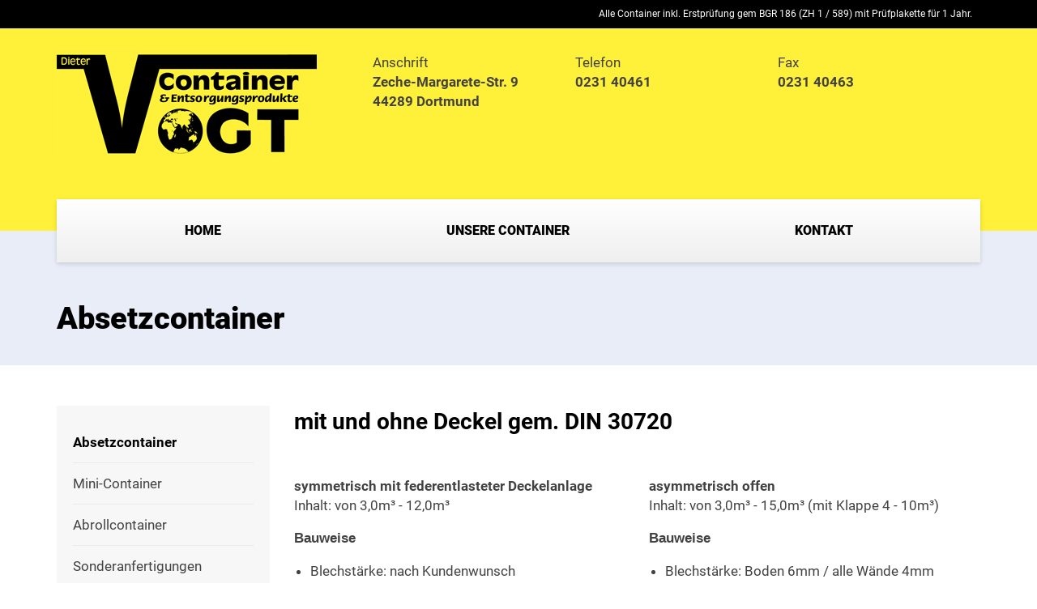

--- FILE ---
content_type: text/html; charset=UTF-8
request_url: https://www.container-vogt.de/unsere-container/absetzcontainer/
body_size: 14397
content:
<!DOCTYPE html>
<html class="no-js" lang="de" itemscope="itemscope" itemtype="https://schema.org/WebPage" >
<head>
  <meta charset="UTF-8">
  <meta name="viewport" content="width=device-width, initial-scale=1.0">
  <meta http-equiv="X-UA-Compatible" content="IE=edge">
  <title>Absetzcontainer &#8211; Vogt &#8211; Container und Entsorgungsprodukte</title>
<meta name='robots' content='max-image-preview:large' />
<link rel="alternate" type="application/rss+xml" title="Vogt - Container und Entsorgungsprodukte &raquo; Feed" href="https://www.container-vogt.de/feed/" />
<link rel="alternate" title="oEmbed (JSON)" type="application/json+oembed" href="https://www.container-vogt.de/wp-json/oembed/1.0/embed?url=https%3A%2F%2Fwww.container-vogt.de%2Funsere-container%2Fabsetzcontainer%2F" />
<link rel="alternate" title="oEmbed (XML)" type="text/xml+oembed" href="https://www.container-vogt.de/wp-json/oembed/1.0/embed?url=https%3A%2F%2Fwww.container-vogt.de%2Funsere-container%2Fabsetzcontainer%2F&#038;format=xml" />
<style type="text/css" id="kt-local-fonts-css">@font-face{font-family:'Roboto';font-style:italic;font-weight:700;src:local('Roboto Bold Italic'),local('Roboto-BoldItalic'),url(https://www.container-vogt.de/wp-content/uploads/kadence-gfonts/roboto/t6Nd4cfPRhZP44Q5QAjcC2fQcKutQXcIrRfyR5jdjY8.eot) format('embedded-opentype'),url(https://www.container-vogt.de/wp-content/uploads/kadence-gfonts/roboto/t6Nd4cfPRhZP44Q5QAjcC50EAVxt0G0biEntp43Qt6E.ttf) format('ttf'),url(https://www.container-vogt.de/wp-content/uploads/kadence-gfonts/roboto/t6Nd4cfPRhZP44Q5QAjcC4bN6UDyHWBl620a-IRfuBk.woff) format('woff'),url(https://www.container-vogt.de/wp-content/uploads/kadence-gfonts/roboto/t6Nd4cfPRhZP44Q5QAjcC44P5ICox8Kq3LLUNMylGO4.woff2) format('woff2');}@font-face{font-family:'Roboto';font-style:italic;font-weight:400;src:local('Roboto Italic'),local('Roboto-Italic'),url(https://www.container-vogt.de/wp-content/uploads/kadence-gfonts/roboto/OiNnAEwKzzJkQCr4qZmeq_esZW2xOQ-xsNqO47m55DA.eot) format('embedded-opentype'),url(https://www.container-vogt.de/wp-content/uploads/kadence-gfonts/roboto/W4wDsBUluyw0tK3tykhXEfesZW2xOQ-xsNqO47m55DA.ttf) format('ttf'),url(https://www.container-vogt.de/wp-content/uploads/kadence-gfonts/roboto/1pO9eUAp8pSF8VnRTP3xnvesZW2xOQ-xsNqO47m55DA.woff) format('woff'),url(https://www.container-vogt.de/wp-content/uploads/kadence-gfonts/roboto/vPcynSL0qHq_6dX7lKVByfesZW2xOQ-xsNqO47m55DA.woff2) format('woff2');}@font-face{font-family:'Roboto';font-style:italic;font-weight:900;src:local('Roboto Black Italic'),local('Roboto-BlackItalic'),url(https://www.container-vogt.de/wp-content/uploads/kadence-gfonts/roboto/bmC0pGMXrhphrZJmniIZpWfQcKutQXcIrRfyR5jdjY8.eot) format('embedded-opentype'),url(https://www.container-vogt.de/wp-content/uploads/kadence-gfonts/roboto/bmC0pGMXrhphrZJmniIZpZ0EAVxt0G0biEntp43Qt6E.ttf) format('ttf'),url(https://www.container-vogt.de/wp-content/uploads/kadence-gfonts/roboto/bmC0pGMXrhphrZJmniIZpYbN6UDyHWBl620a-IRfuBk.woff) format('woff'),url(https://www.container-vogt.de/wp-content/uploads/kadence-gfonts/roboto/bmC0pGMXrhphrZJmniIZpY4P5ICox8Kq3LLUNMylGO4.woff2) format('woff2');}@font-face{font-family:'Roboto';font-style:normal;font-weight:700;src:local('Roboto Bold'),local('Roboto-Bold'),url(https://www.container-vogt.de/wp-content/uploads/kadence-gfonts/roboto/d-6IYplOFocCacKzxwXSOPY6323mHUZFJMgTvxaG2iE.eot) format('embedded-opentype'),url(https://www.container-vogt.de/wp-content/uploads/kadence-gfonts/roboto/d-6IYplOFocCacKzxwXSOKCWcynf_cDxXwCLxiixG1c.ttf) format('ttf'),url(https://www.container-vogt.de/wp-content/uploads/kadence-gfonts/roboto/d-6IYplOFocCacKzxwXSOD8E0i7KZn-EPnyo3HZu7kw.woff) format('woff'),url(https://www.container-vogt.de/wp-content/uploads/kadence-gfonts/roboto/d-6IYplOFocCacKzxwXSOFtXRa8TVwTICgirnJhmVJw.woff2) format('woff2');}@font-face{font-family:'Roboto';font-style:normal;font-weight:400;src:local('Roboto'),local('Roboto-Regular'),url(https://www.container-vogt.de/wp-content/uploads/kadence-gfonts/roboto/5YB-ifwqHP20Yn46l_BDhA.eot) format('embedded-opentype'),url(https://www.container-vogt.de/wp-content/uploads/kadence-gfonts/roboto/zN7GBFwfMP4uA6AR0HCoLQ.ttf) format('ttf'),url(https://www.container-vogt.de/wp-content/uploads/kadence-gfonts/roboto/2UX7WLTfW3W8TclTUvlFyQ.woff) format('woff'),url(https://www.container-vogt.de/wp-content/uploads/kadence-gfonts/roboto/CWB0XYA8bzo0kSThX0UTuA.woff2) format('woff2');}@font-face{font-family:'Roboto';font-style:normal;font-weight:900;src:local('Roboto Black'),local('Roboto-Black'),url(https://www.container-vogt.de/wp-content/uploads/kadence-gfonts/roboto/mnpfi9pxYH-Go5UiibESIvY6323mHUZFJMgTvxaG2iE.eot) format('embedded-opentype'),url(https://www.container-vogt.de/wp-content/uploads/kadence-gfonts/roboto/mnpfi9pxYH-Go5UiibESIqCWcynf_cDxXwCLxiixG1c.ttf) format('ttf'),url(https://www.container-vogt.de/wp-content/uploads/kadence-gfonts/roboto/mnpfi9pxYH-Go5UiibESIj8E0i7KZn-EPnyo3HZu7kw.woff) format('woff'),url(https://www.container-vogt.de/wp-content/uploads/kadence-gfonts/roboto/mnpfi9pxYH-Go5UiibESIltXRa8TVwTICgirnJhmVJw.woff2) format('woff2');}@font-face{font-family:'Lato';font-style:normal;font-weight:700;src:local('Lato Bold'),local('Lato-Bold'),url(https://www.container-vogt.de/wp-content/uploads/kadence-gfonts/lato/sBtfDPlEIwvKKU53nAG7AQ.eot) format('embedded-opentype'),url(https://www.container-vogt.de/wp-content/uploads/kadence-gfonts/lato/DvlFBScY1r-FMtZSYIYoYw.ttf) format('ttf'),url(https://www.container-vogt.de/wp-content/uploads/kadence-gfonts/lato/wkfQbvfT_02e2IWO3yYueQ.woff) format('woff'),url(https://www.container-vogt.de/wp-content/uploads/kadence-gfonts/lato/H2DMvhDLycM56KNuAtbJYA.woff2) format('woff2');}</style><style id='wp-img-auto-sizes-contain-inline-css' type='text/css'>
img:is([sizes=auto i],[sizes^="auto," i]){contain-intrinsic-size:3000px 1500px}
/*# sourceURL=wp-img-auto-sizes-contain-inline-css */
</style>
<style id='wp-block-library-inline-css' type='text/css'>
:root{--wp-block-synced-color:#7a00df;--wp-block-synced-color--rgb:122,0,223;--wp-bound-block-color:var(--wp-block-synced-color);--wp-editor-canvas-background:#ddd;--wp-admin-theme-color:#007cba;--wp-admin-theme-color--rgb:0,124,186;--wp-admin-theme-color-darker-10:#006ba1;--wp-admin-theme-color-darker-10--rgb:0,107,160.5;--wp-admin-theme-color-darker-20:#005a87;--wp-admin-theme-color-darker-20--rgb:0,90,135;--wp-admin-border-width-focus:2px}@media (min-resolution:192dpi){:root{--wp-admin-border-width-focus:1.5px}}.wp-element-button{cursor:pointer}:root .has-very-light-gray-background-color{background-color:#eee}:root .has-very-dark-gray-background-color{background-color:#313131}:root .has-very-light-gray-color{color:#eee}:root .has-very-dark-gray-color{color:#313131}:root .has-vivid-green-cyan-to-vivid-cyan-blue-gradient-background{background:linear-gradient(135deg,#00d084,#0693e3)}:root .has-purple-crush-gradient-background{background:linear-gradient(135deg,#34e2e4,#4721fb 50%,#ab1dfe)}:root .has-hazy-dawn-gradient-background{background:linear-gradient(135deg,#faaca8,#dad0ec)}:root .has-subdued-olive-gradient-background{background:linear-gradient(135deg,#fafae1,#67a671)}:root .has-atomic-cream-gradient-background{background:linear-gradient(135deg,#fdd79a,#004a59)}:root .has-nightshade-gradient-background{background:linear-gradient(135deg,#330968,#31cdcf)}:root .has-midnight-gradient-background{background:linear-gradient(135deg,#020381,#2874fc)}:root{--wp--preset--font-size--normal:16px;--wp--preset--font-size--huge:42px}.has-regular-font-size{font-size:1em}.has-larger-font-size{font-size:2.625em}.has-normal-font-size{font-size:var(--wp--preset--font-size--normal)}.has-huge-font-size{font-size:var(--wp--preset--font-size--huge)}.has-text-align-center{text-align:center}.has-text-align-left{text-align:left}.has-text-align-right{text-align:right}.has-fit-text{white-space:nowrap!important}#end-resizable-editor-section{display:none}.aligncenter{clear:both}.items-justified-left{justify-content:flex-start}.items-justified-center{justify-content:center}.items-justified-right{justify-content:flex-end}.items-justified-space-between{justify-content:space-between}.screen-reader-text{border:0;clip-path:inset(50%);height:1px;margin:-1px;overflow:hidden;padding:0;position:absolute;width:1px;word-wrap:normal!important}.screen-reader-text:focus{background-color:#ddd;clip-path:none;color:#444;display:block;font-size:1em;height:auto;left:5px;line-height:normal;padding:15px 23px 14px;text-decoration:none;top:5px;width:auto;z-index:100000}html :where(.has-border-color){border-style:solid}html :where([style*=border-top-color]){border-top-style:solid}html :where([style*=border-right-color]){border-right-style:solid}html :where([style*=border-bottom-color]){border-bottom-style:solid}html :where([style*=border-left-color]){border-left-style:solid}html :where([style*=border-width]){border-style:solid}html :where([style*=border-top-width]){border-top-style:solid}html :where([style*=border-right-width]){border-right-style:solid}html :where([style*=border-bottom-width]){border-bottom-style:solid}html :where([style*=border-left-width]){border-left-style:solid}html :where(img[class*=wp-image-]){height:auto;max-width:100%}:where(figure){margin:0 0 1em}html :where(.is-position-sticky){--wp-admin--admin-bar--position-offset:var(--wp-admin--admin-bar--height,0px)}@media screen and (max-width:600px){html :where(.is-position-sticky){--wp-admin--admin-bar--position-offset:0px}}

/*# sourceURL=wp-block-library-inline-css */
</style><style id='wp-block-columns-inline-css' type='text/css'>
.wp-block-columns{box-sizing:border-box;display:flex;flex-wrap:wrap!important}@media (min-width:782px){.wp-block-columns{flex-wrap:nowrap!important}}.wp-block-columns{align-items:normal!important}.wp-block-columns.are-vertically-aligned-top{align-items:flex-start}.wp-block-columns.are-vertically-aligned-center{align-items:center}.wp-block-columns.are-vertically-aligned-bottom{align-items:flex-end}@media (max-width:781px){.wp-block-columns:not(.is-not-stacked-on-mobile)>.wp-block-column{flex-basis:100%!important}}@media (min-width:782px){.wp-block-columns:not(.is-not-stacked-on-mobile)>.wp-block-column{flex-basis:0;flex-grow:1}.wp-block-columns:not(.is-not-stacked-on-mobile)>.wp-block-column[style*=flex-basis]{flex-grow:0}}.wp-block-columns.is-not-stacked-on-mobile{flex-wrap:nowrap!important}.wp-block-columns.is-not-stacked-on-mobile>.wp-block-column{flex-basis:0;flex-grow:1}.wp-block-columns.is-not-stacked-on-mobile>.wp-block-column[style*=flex-basis]{flex-grow:0}:where(.wp-block-columns){margin-bottom:1.75em}:where(.wp-block-columns.has-background){padding:1.25em 2.375em}.wp-block-column{flex-grow:1;min-width:0;overflow-wrap:break-word;word-break:break-word}.wp-block-column.is-vertically-aligned-top{align-self:flex-start}.wp-block-column.is-vertically-aligned-center{align-self:center}.wp-block-column.is-vertically-aligned-bottom{align-self:flex-end}.wp-block-column.is-vertically-aligned-stretch{align-self:stretch}.wp-block-column.is-vertically-aligned-bottom,.wp-block-column.is-vertically-aligned-center,.wp-block-column.is-vertically-aligned-top{width:100%}
/*# sourceURL=https://www.container-vogt.de/wp-includes/blocks/columns/style.min.css */
</style>
<style id='wp-block-paragraph-inline-css' type='text/css'>
.is-small-text{font-size:.875em}.is-regular-text{font-size:1em}.is-large-text{font-size:2.25em}.is-larger-text{font-size:3em}.has-drop-cap:not(:focus):first-letter{float:left;font-size:8.4em;font-style:normal;font-weight:100;line-height:.68;margin:.05em .1em 0 0;text-transform:uppercase}body.rtl .has-drop-cap:not(:focus):first-letter{float:none;margin-left:.1em}p.has-drop-cap.has-background{overflow:hidden}:root :where(p.has-background){padding:1.25em 2.375em}:where(p.has-text-color:not(.has-link-color)) a{color:inherit}p.has-text-align-left[style*="writing-mode:vertical-lr"],p.has-text-align-right[style*="writing-mode:vertical-rl"]{rotate:180deg}
/*# sourceURL=https://www.container-vogt.de/wp-includes/blocks/paragraph/style.min.css */
</style>
<style id='global-styles-inline-css' type='text/css'>
:root{--wp--preset--aspect-ratio--square: 1;--wp--preset--aspect-ratio--4-3: 4/3;--wp--preset--aspect-ratio--3-4: 3/4;--wp--preset--aspect-ratio--3-2: 3/2;--wp--preset--aspect-ratio--2-3: 2/3;--wp--preset--aspect-ratio--16-9: 16/9;--wp--preset--aspect-ratio--9-16: 9/16;--wp--preset--color--black: #000;--wp--preset--color--cyan-bluish-gray: #abb8c3;--wp--preset--color--white: #fff;--wp--preset--color--pale-pink: #f78da7;--wp--preset--color--vivid-red: #cf2e2e;--wp--preset--color--luminous-vivid-orange: #ff6900;--wp--preset--color--luminous-vivid-amber: #fcb900;--wp--preset--color--light-green-cyan: #7bdcb5;--wp--preset--color--vivid-green-cyan: #00d084;--wp--preset--color--pale-cyan-blue: #8ed1fc;--wp--preset--color--vivid-cyan-blue: #0693e3;--wp--preset--color--vivid-purple: #9b51e0;--wp--preset--color--virtue-primary: #2d5c88;--wp--preset--color--virtue-primary-light: #6c8dab;--wp--preset--color--very-light-gray: #eee;--wp--preset--color--very-dark-gray: #444;--wp--preset--gradient--vivid-cyan-blue-to-vivid-purple: linear-gradient(135deg,rgb(6,147,227) 0%,rgb(155,81,224) 100%);--wp--preset--gradient--light-green-cyan-to-vivid-green-cyan: linear-gradient(135deg,rgb(122,220,180) 0%,rgb(0,208,130) 100%);--wp--preset--gradient--luminous-vivid-amber-to-luminous-vivid-orange: linear-gradient(135deg,rgb(252,185,0) 0%,rgb(255,105,0) 100%);--wp--preset--gradient--luminous-vivid-orange-to-vivid-red: linear-gradient(135deg,rgb(255,105,0) 0%,rgb(207,46,46) 100%);--wp--preset--gradient--very-light-gray-to-cyan-bluish-gray: linear-gradient(135deg,rgb(238,238,238) 0%,rgb(169,184,195) 100%);--wp--preset--gradient--cool-to-warm-spectrum: linear-gradient(135deg,rgb(74,234,220) 0%,rgb(151,120,209) 20%,rgb(207,42,186) 40%,rgb(238,44,130) 60%,rgb(251,105,98) 80%,rgb(254,248,76) 100%);--wp--preset--gradient--blush-light-purple: linear-gradient(135deg,rgb(255,206,236) 0%,rgb(152,150,240) 100%);--wp--preset--gradient--blush-bordeaux: linear-gradient(135deg,rgb(254,205,165) 0%,rgb(254,45,45) 50%,rgb(107,0,62) 100%);--wp--preset--gradient--luminous-dusk: linear-gradient(135deg,rgb(255,203,112) 0%,rgb(199,81,192) 50%,rgb(65,88,208) 100%);--wp--preset--gradient--pale-ocean: linear-gradient(135deg,rgb(255,245,203) 0%,rgb(182,227,212) 50%,rgb(51,167,181) 100%);--wp--preset--gradient--electric-grass: linear-gradient(135deg,rgb(202,248,128) 0%,rgb(113,206,126) 100%);--wp--preset--gradient--midnight: linear-gradient(135deg,rgb(2,3,129) 0%,rgb(40,116,252) 100%);--wp--preset--font-size--small: 13px;--wp--preset--font-size--medium: 20px;--wp--preset--font-size--large: 36px;--wp--preset--font-size--x-large: 42px;--wp--preset--spacing--20: 0.44rem;--wp--preset--spacing--30: 0.67rem;--wp--preset--spacing--40: 1rem;--wp--preset--spacing--50: 1.5rem;--wp--preset--spacing--60: 2.25rem;--wp--preset--spacing--70: 3.38rem;--wp--preset--spacing--80: 5.06rem;--wp--preset--shadow--natural: 6px 6px 9px rgba(0, 0, 0, 0.2);--wp--preset--shadow--deep: 12px 12px 50px rgba(0, 0, 0, 0.4);--wp--preset--shadow--sharp: 6px 6px 0px rgba(0, 0, 0, 0.2);--wp--preset--shadow--outlined: 6px 6px 0px -3px rgb(255, 255, 255), 6px 6px rgb(0, 0, 0);--wp--preset--shadow--crisp: 6px 6px 0px rgb(0, 0, 0);}:where(.is-layout-flex){gap: 0.5em;}:where(.is-layout-grid){gap: 0.5em;}body .is-layout-flex{display: flex;}.is-layout-flex{flex-wrap: wrap;align-items: center;}.is-layout-flex > :is(*, div){margin: 0;}body .is-layout-grid{display: grid;}.is-layout-grid > :is(*, div){margin: 0;}:where(.wp-block-columns.is-layout-flex){gap: 2em;}:where(.wp-block-columns.is-layout-grid){gap: 2em;}:where(.wp-block-post-template.is-layout-flex){gap: 1.25em;}:where(.wp-block-post-template.is-layout-grid){gap: 1.25em;}.has-black-color{color: var(--wp--preset--color--black) !important;}.has-cyan-bluish-gray-color{color: var(--wp--preset--color--cyan-bluish-gray) !important;}.has-white-color{color: var(--wp--preset--color--white) !important;}.has-pale-pink-color{color: var(--wp--preset--color--pale-pink) !important;}.has-vivid-red-color{color: var(--wp--preset--color--vivid-red) !important;}.has-luminous-vivid-orange-color{color: var(--wp--preset--color--luminous-vivid-orange) !important;}.has-luminous-vivid-amber-color{color: var(--wp--preset--color--luminous-vivid-amber) !important;}.has-light-green-cyan-color{color: var(--wp--preset--color--light-green-cyan) !important;}.has-vivid-green-cyan-color{color: var(--wp--preset--color--vivid-green-cyan) !important;}.has-pale-cyan-blue-color{color: var(--wp--preset--color--pale-cyan-blue) !important;}.has-vivid-cyan-blue-color{color: var(--wp--preset--color--vivid-cyan-blue) !important;}.has-vivid-purple-color{color: var(--wp--preset--color--vivid-purple) !important;}.has-black-background-color{background-color: var(--wp--preset--color--black) !important;}.has-cyan-bluish-gray-background-color{background-color: var(--wp--preset--color--cyan-bluish-gray) !important;}.has-white-background-color{background-color: var(--wp--preset--color--white) !important;}.has-pale-pink-background-color{background-color: var(--wp--preset--color--pale-pink) !important;}.has-vivid-red-background-color{background-color: var(--wp--preset--color--vivid-red) !important;}.has-luminous-vivid-orange-background-color{background-color: var(--wp--preset--color--luminous-vivid-orange) !important;}.has-luminous-vivid-amber-background-color{background-color: var(--wp--preset--color--luminous-vivid-amber) !important;}.has-light-green-cyan-background-color{background-color: var(--wp--preset--color--light-green-cyan) !important;}.has-vivid-green-cyan-background-color{background-color: var(--wp--preset--color--vivid-green-cyan) !important;}.has-pale-cyan-blue-background-color{background-color: var(--wp--preset--color--pale-cyan-blue) !important;}.has-vivid-cyan-blue-background-color{background-color: var(--wp--preset--color--vivid-cyan-blue) !important;}.has-vivid-purple-background-color{background-color: var(--wp--preset--color--vivid-purple) !important;}.has-black-border-color{border-color: var(--wp--preset--color--black) !important;}.has-cyan-bluish-gray-border-color{border-color: var(--wp--preset--color--cyan-bluish-gray) !important;}.has-white-border-color{border-color: var(--wp--preset--color--white) !important;}.has-pale-pink-border-color{border-color: var(--wp--preset--color--pale-pink) !important;}.has-vivid-red-border-color{border-color: var(--wp--preset--color--vivid-red) !important;}.has-luminous-vivid-orange-border-color{border-color: var(--wp--preset--color--luminous-vivid-orange) !important;}.has-luminous-vivid-amber-border-color{border-color: var(--wp--preset--color--luminous-vivid-amber) !important;}.has-light-green-cyan-border-color{border-color: var(--wp--preset--color--light-green-cyan) !important;}.has-vivid-green-cyan-border-color{border-color: var(--wp--preset--color--vivid-green-cyan) !important;}.has-pale-cyan-blue-border-color{border-color: var(--wp--preset--color--pale-cyan-blue) !important;}.has-vivid-cyan-blue-border-color{border-color: var(--wp--preset--color--vivid-cyan-blue) !important;}.has-vivid-purple-border-color{border-color: var(--wp--preset--color--vivid-purple) !important;}.has-vivid-cyan-blue-to-vivid-purple-gradient-background{background: var(--wp--preset--gradient--vivid-cyan-blue-to-vivid-purple) !important;}.has-light-green-cyan-to-vivid-green-cyan-gradient-background{background: var(--wp--preset--gradient--light-green-cyan-to-vivid-green-cyan) !important;}.has-luminous-vivid-amber-to-luminous-vivid-orange-gradient-background{background: var(--wp--preset--gradient--luminous-vivid-amber-to-luminous-vivid-orange) !important;}.has-luminous-vivid-orange-to-vivid-red-gradient-background{background: var(--wp--preset--gradient--luminous-vivid-orange-to-vivid-red) !important;}.has-very-light-gray-to-cyan-bluish-gray-gradient-background{background: var(--wp--preset--gradient--very-light-gray-to-cyan-bluish-gray) !important;}.has-cool-to-warm-spectrum-gradient-background{background: var(--wp--preset--gradient--cool-to-warm-spectrum) !important;}.has-blush-light-purple-gradient-background{background: var(--wp--preset--gradient--blush-light-purple) !important;}.has-blush-bordeaux-gradient-background{background: var(--wp--preset--gradient--blush-bordeaux) !important;}.has-luminous-dusk-gradient-background{background: var(--wp--preset--gradient--luminous-dusk) !important;}.has-pale-ocean-gradient-background{background: var(--wp--preset--gradient--pale-ocean) !important;}.has-electric-grass-gradient-background{background: var(--wp--preset--gradient--electric-grass) !important;}.has-midnight-gradient-background{background: var(--wp--preset--gradient--midnight) !important;}.has-small-font-size{font-size: var(--wp--preset--font-size--small) !important;}.has-medium-font-size{font-size: var(--wp--preset--font-size--medium) !important;}.has-large-font-size{font-size: var(--wp--preset--font-size--large) !important;}.has-x-large-font-size{font-size: var(--wp--preset--font-size--x-large) !important;}
:where(.wp-block-columns.is-layout-flex){gap: 2em;}:where(.wp-block-columns.is-layout-grid){gap: 2em;}
/*# sourceURL=global-styles-inline-css */
</style>
<style id='core-block-supports-inline-css' type='text/css'>
.wp-container-core-columns-is-layout-9d6595d7{flex-wrap:nowrap;}
/*# sourceURL=core-block-supports-inline-css */
</style>

<style id='classic-theme-styles-inline-css' type='text/css'>
/*! This file is auto-generated */
.wp-block-button__link{color:#fff;background-color:#32373c;border-radius:9999px;box-shadow:none;text-decoration:none;padding:calc(.667em + 2px) calc(1.333em + 2px);font-size:1.125em}.wp-block-file__button{background:#32373c;color:#fff;text-decoration:none}
/*# sourceURL=/wp-includes/css/classic-themes.min.css */
</style>
<link rel='stylesheet' id='contact-form-7-css' href='https://www.container-vogt.de/wp-content/plugins/contact-form-7/includes/css/styles.css?ver=6.1.4' type='text/css' media='all' />
<link rel='stylesheet' id='siteorigin-panels-front-css' href='https://www.container-vogt.de/wp-content/plugins/siteorigin-panels/css/front-flex.min.css?ver=2.33.5' type='text/css' media='all' />
<link rel='stylesheet' id='borlabs-cookie-custom-css' href='https://www.container-vogt.de/wp-content/cache/borlabs-cookie/1/borlabs-cookie-1-de.css?ver=3.3.23-90' type='text/css' media='all' />
<link rel='stylesheet' id='virtue_main-css' href='https://www.container-vogt.de/wp-content/themes/virtue_premium/assets/css/virtue.css?ver=4.10.21' type='text/css' media='all' />
<link rel='stylesheet' id='virtue_print-css' href='https://www.container-vogt.de/wp-content/themes/virtue_premium/assets/css/virtue_print.css?ver=4.10.21' type='text/css' media='print' />
<link rel='stylesheet' id='virtue_so_pb-css' href='https://www.container-vogt.de/wp-content/themes/virtue_premium/assets/css/virtue-so-page-builder.css?ver=4.10.21' type='text/css' media='all' />
<link rel='stylesheet' id='virtue_icons-css' href='https://www.container-vogt.de/wp-content/themes/virtue_premium/assets/css/virtue_icons.css?ver=4.10.21' type='text/css' media='all' />
<link rel='stylesheet' id='virtue_skin-css' href='https://www.container-vogt.de/wp-content/themes/virtue_premium/assets/css/skins/default.css?ver=4.10.21' type='text/css' media='all' />
<script type="text/javascript" src="https://www.container-vogt.de/wp-content/plugins/stop-user-enumeration/frontend/js/frontend.js?ver=1.7.7" id="stop-user-enumeration-js" defer="defer" data-wp-strategy="defer"></script>
<script data-no-optimize="1" data-no-minify="1" data-cfasync="false" type="text/javascript" src="https://www.container-vogt.de/wp-content/cache/borlabs-cookie/1/borlabs-cookie-config-de.json.js?ver=3.3.23-78" id="borlabs-cookie-config-js"></script>
<script data-no-optimize="1" data-no-minify="1" data-cfasync="false" type="text/javascript" src="https://www.container-vogt.de/wp-content/plugins/borlabs-cookie/assets/javascript/borlabs-cookie-prioritize.min.js?ver=3.3.23" id="borlabs-cookie-prioritize-js"></script>
<script type="text/javascript" src="https://www.container-vogt.de/wp-includes/js/jquery/jquery.min.js?ver=3.7.1" id="jquery-core-js"></script>
<script type="text/javascript" src="https://www.container-vogt.de/wp-includes/js/jquery/jquery-migrate.min.js?ver=3.4.1" id="jquery-migrate-js"></script>
<link rel="https://api.w.org/" href="https://www.container-vogt.de/wp-json/" /><link rel="alternate" title="JSON" type="application/json" href="https://www.container-vogt.de/wp-json/wp/v2/pages/1737" /><link rel="EditURI" type="application/rsd+xml" title="RSD" href="https://www.container-vogt.de/xmlrpc.php?rsd" />

<link rel="canonical" href="https://www.container-vogt.de/unsere-container/absetzcontainer/" />
<link rel='shortlink' href='https://www.container-vogt.de/?p=1737' />
<!-- start Simple Custom CSS and JS -->
<script type="text/javascript">
document.addEventListener("DOMContentLoaded", function() {
  const logoLinks = document.querySelectorAll(".notab a");
  logoLinks.forEach(function(link) {
    link.setAttribute("tabindex", "-1");
  });
});
</script>
<!-- end Simple Custom CSS and JS -->
<!-- start Simple Custom CSS and JS -->
<style type="text/css">
:focus {
	outline: none !important;
}
:focus-visible {
	outline: none !important;
	box-shadow:
		0 0 0 2px #ffffff, 
		0 0 0 4px #000000, 
		0 0 0 6px #ffffff !important;
}</style>
<!-- end Simple Custom CSS and JS -->
<!-- start Simple Custom CSS and JS -->
<style type="text/css">
.sidebar .widget-inner li {
  padding: 10px 0;
}

.current-menu-item a {
  color: black !important;
  font-weight: bold;
}</style>
<!-- end Simple Custom CSS and JS -->
<!-- start Simple Custom CSS and JS -->
<style type="text/css">
.home div#pageheader.titleclass {
  background-color: transparent !important;
}
  div#pageheader.titleclass {
    background-color: #e8edf7 !important;
    margin-top: -55px;
    padding-top: 70px;
    margin-bottom: 40px;
  }
  .page-header {
    border: none;
  }
  .sidebar ul {
    margin: 0px;
    padding: 20px 20px;
    background-color: #f7f7f7;
  }
</style>
<!-- end Simple Custom CSS and JS -->
<!-- start Simple Custom CSS and JS -->
<style type="text/css">
.footer-featured {
  background-color: #fff039 !important;
  padding: 35px;
  border-top: 3px solid #000000;
  box-shadow: 0 2px 4px rgba(0,0,0,.1),0 2px 10px rgba(0,0,0,.15);
}
@media only screen and (min-width: 991px) {
  .footer-featured {
    margin-top: -4.72222rem;
  }
}
#containerfooter .menu li a {
  padding: 0;
  background: transparent;
  max-width: 100%;
}
#containerfooter .menu {
  margin: 0px;
}
#containerfooter .menu li a:hover {
  background: transparent;
  color: black;
}
.footerbase {
  background-color: #e8e8e8;
  margin-top: 35px;
}
#containerfooter p {
  font-size: 15px !important;
}
#containerfooter h3 {
  font-size: 16px;
  color: black;
}
.btn.btn-secondary {
  background-color: #fff039;
  padding: 15px;
  color: black;
}

@media only screen and (max-width: 991px) {
.footercol1, .footercol2, .footercol3 {
  margin-bottom: 50px !important;
  } }
</style>
<!-- end Simple Custom CSS and JS -->
<!-- start Simple Custom CSS and JS -->
<style type="text/css">
.col-md-12 > #nav-main ul.sf-menu {
  background: #ffffff linear-gradient(to bottom, #ffffff, #efefef);
  box-shadow: 0 2px 4px rgba(0,0,0,.1),0 2px 10px rgba(0,0,0,.05);
}
.kad-nav-inner .kad-mnav {
  background-color: white;
}
.wp-block-columns {
  margin-top: 30px;
}
.sf-menu ul {
  background: #aeaeae;
}
#nav-main ul.sf-menu ul li a {
  padding: 15px;
}
#nav-main ul.sf-menu a {
  font-size: 16px !important;
  text-transform: uppercase;
  font-weight: 900 !important;
  color: black !important;
  font-family: "Roboto" !important;
  padding: 30px 137px;
}
.headerclass {
  height: 285px;
  margin-bottom: 40px;
}
@media only screen and (max-width: 1199px) {
  #nav-main ul.sf-menu a {
    padding: 20px 110px;
  }
}
.sf-menu li.sfHover ul, .sf-menu li:hover ul {
  width: 100%;
}
#nav-main ul.sf-menu a:hover {
  opacity: 0.7;
}
a:hover {
  color: #4f4f4f;
}
.col-md-6 {
  width: 100%;
}
</style>
<!-- end Simple Custom CSS and JS -->
<!-- start Simple Custom CSS and JS -->
<style type="text/css">
.home .page-header{
  display: none;
}
h4 a {
  color: black;
  font-weight: bold;
}
.entry-content h4 {
  font-weight: bold;
}
.contentclass {
  padding-bottom: 70px;
}
a:hover {
  color: black ;
}
a {
  color: #424242;
}
.mobile-logo-inner {
  pointer-events: none !important;
}
img.alignnone {
    margin-right: auto;
    margin-left: auto;
}
</style>
<!-- end Simple Custom CSS and JS -->
<!-- start Simple Custom CSS and JS -->
<style type="text/css">
.wpcf7 input, .wpcf7 textarea {
  max-width: 100% !important;
  border: 1px solid #d7d7d7;
}

.wpcf7 textarea {
  max-height: 180px;
}</style>
<!-- end Simple Custom CSS and JS -->
<style type="text/css" id="kt-custom-css">#logo {padding-top:25px;}#logo {padding-bottom:10px;}#logo {margin-left:0px;}#logo {margin-right:0px;}#nav-main, .nav-main {margin-top:40px;}#nav-main, .nav-main  {margin-bottom:10px;}.headerfont, .tp-caption, .yith-wcan-list li, .yith-wcan .yith-wcan-reset-navigation, ul.yith-wcan-label li a, .price {font-family:Roboto;} 
  .topbarmenu ul li {font-family:Roboto;}
  #kadbreadcrumbs {font-family:Roboto;}.color_gray, #kadbreadcrumbs a, .subhead, .subhead a, .posttags, .posttags a, .product_meta a, .kadence_recent_posts .postclass a {color:#000000;}.topclass {background:#000000    ;}.headerclass, .mobile-headerclass, .kt-mainnavsticky .sticky-wrapper.is-sticky #nav-main {background:#fff039    ;}.footerclass {background:#f7f7f7    ;}header .nav-trigger .nav-trigger-case {width: 100%; position: static; display:block;}.sidebar a, .product_price, .select2-container .select2-choice, .kt_product_toggle_container .toggle_grid, .kt_product_toggle_container .toggle_list, .kt_product_toggle_container_list .toggle_grid, .kt_product_toggle_container_list .toggle_list {color:#424242;}input[type=number]::-webkit-inner-spin-button, input[type=number]::-webkit-outer-spin-button { -webkit-appearance: none; margin: 0; } input[type=number] {-moz-appearance: textfield;}.quantity input::-webkit-outer-spin-button,.quantity input::-webkit-inner-spin-button {display: none;}.sidebar a, .product_price, .select2-container .select2-choice, .kt_product_toggle_container .toggle_grid, .kt_product_toggle_container .toggle_list, .kt_product_toggle_container_list .toggle_grid, .kt_product_toggle_container_list .toggle_list {color:#424242;}@media (min-width: 992px) {body .main.col-lg-9 {float:right;}}@media (max-width: 992px) {#kad-banner,#kad-banner-sticky-wrapper {display: none;}#kad-mobile-banner, #kad-mobile-banner-sticky-wrapper{display:block;}}@media only screen and (device-width: 768px) {#kad-banner,#kad-banner-sticky-wrapper {display: none;}#kad-mobile-banner, #kad-mobile-banner-sticky-wrapper {display:block;}}@media (max-width: 767px) {#topbar {display:none;}}.portfolionav {padding: 10px 0 10px;}.woocommerce-ordering {margin: 16px 0 0;}.product_item .product_details h5 {text-transform: none;}.product_item .product_details h5 {min-height:40px;}#nav-second ul.sf-menu>li {width:16.5%;}.kad-topbar-left, .kad-topbar-left .topbarmenu {float:right;} .kad-topbar-left .topbar_social, .kad-topbar-left .topbarmenu ul, .kad-topbar-left .kad-cart-total,.kad-topbar-right #topbar-search .form-search{float:left} #topbar .mobile-nav-trigger-id {float: left;}.kad-header-style-two .nav-main ul.sf-menu > li {width: 33.333333%;}[class*="wp-image"] {-webkit-box-shadow: none;-moz-box-shadow: none;box-shadow: none;border:none;}[class*="wp-image"]:hover {-webkit-box-shadow: none;-moz-box-shadow: none;box-shadow: none;border:none;} .light-dropshaddow {-moz-box-shadow: none;-webkit-box-shadow: none;box-shadow: none;}.entry-content p { margin-bottom:16px;}</style><script data-borlabs-cookie-script-blocker-ignore>
if ('0' === '1' && ('0' === '1' || '1' === '1')) {
    window['gtag_enable_tcf_support'] = true;
}
window.dataLayer = window.dataLayer || [];
if (typeof gtag !== 'function') {
    function gtag() {
        dataLayer.push(arguments);
    }
}
gtag('set', 'developer_id.dYjRjMm', true);
if ('0' === '1' || '1' === '1') {
    if (window.BorlabsCookieGoogleConsentModeDefaultSet !== true) {
        let getCookieValue = function (name) {
            return document.cookie.match('(^|;)\\s*' + name + '\\s*=\\s*([^;]+)')?.pop() || '';
        };
        let cookieValue = getCookieValue('borlabs-cookie-gcs');
        let consentsFromCookie = {};
        if (cookieValue !== '') {
            consentsFromCookie = JSON.parse(decodeURIComponent(cookieValue));
        }
        let defaultValues = {
            'ad_storage': 'denied',
            'ad_user_data': 'denied',
            'ad_personalization': 'denied',
            'analytics_storage': 'denied',
            'functionality_storage': 'denied',
            'personalization_storage': 'denied',
            'security_storage': 'denied',
            'wait_for_update': 500,
        };
        gtag('consent', 'default', { ...defaultValues, ...consentsFromCookie });
    }
    window.BorlabsCookieGoogleConsentModeDefaultSet = true;
    let borlabsCookieConsentChangeHandler = function () {
        window.dataLayer = window.dataLayer || [];
        if (typeof gtag !== 'function') { function gtag(){dataLayer.push(arguments);} }

        let getCookieValue = function (name) {
            return document.cookie.match('(^|;)\\s*' + name + '\\s*=\\s*([^;]+)')?.pop() || '';
        };
        let cookieValue = getCookieValue('borlabs-cookie-gcs');
        let consentsFromCookie = {};
        if (cookieValue !== '') {
            consentsFromCookie = JSON.parse(decodeURIComponent(cookieValue));
        }

        consentsFromCookie.analytics_storage = BorlabsCookie.Consents.hasConsent('google-analytics') ? 'granted' : 'denied';

        BorlabsCookie.CookieLibrary.setCookie(
            'borlabs-cookie-gcs',
            JSON.stringify(consentsFromCookie),
            BorlabsCookie.Settings.automaticCookieDomainAndPath.value ? '' : BorlabsCookie.Settings.cookieDomain.value,
            BorlabsCookie.Settings.cookiePath.value,
            BorlabsCookie.Cookie.getPluginCookie().expires,
            BorlabsCookie.Settings.cookieSecure.value,
            BorlabsCookie.Settings.cookieSameSite.value
        );
    }
    document.addEventListener('borlabs-cookie-consent-saved', borlabsCookieConsentChangeHandler);
    document.addEventListener('borlabs-cookie-handle-unblock', borlabsCookieConsentChangeHandler);
}
if ('0' === '1') {
    gtag("js", new Date());
    gtag("config", "G-355J0M36BZ", {"anonymize_ip": true});

    (function (w, d, s, i) {
        var f = d.getElementsByTagName(s)[0],
            j = d.createElement(s);
        j.async = true;
        j.src =
            "https://www.googletagmanager.com/gtag/js?id=" + i;
        f.parentNode.insertBefore(j, f);
    })(window, document, "script", "G-355J0M36BZ");
}
</script><style media="all" id="siteorigin-panels-layouts-head">/* Layout 1737 */ #pgc-1737-0-0 { width:100%;width:calc(100% - ( 0 * 30px ) ) } #pg-1737-0 , #pg-1737-1 , #pg-1737-2 , #pg-1737-3 , #pg-1737-4 , #pg-1737-5 , #pg-1737-6 , #pg-1737-7 , #pg-1737-8 , #pg-1737-9 , #pg-1737-10 , #pl-1737 .so-panel { margin-bottom:30px } #pgc-1737-1-0 , #pgc-1737-1-1 , #pgc-1737-2-0 , #pgc-1737-2-1 , #pgc-1737-3-0 , #pgc-1737-3-1 , #pgc-1737-4-0 , #pgc-1737-4-1 , #pgc-1737-5-0 , #pgc-1737-5-1 , #pgc-1737-6-0 , #pgc-1737-6-1 , #pgc-1737-7-0 , #pgc-1737-7-1 , #pgc-1737-8-0 , #pgc-1737-8-1 , #pgc-1737-9-0 , #pgc-1737-9-1 , #pgc-1737-10-0 , #pgc-1737-10-1 , #pgc-1737-11-0 , #pgc-1737-11-1 { width:50%;width:calc(50% - ( 0.5 * 30px ) ) } #pl-1737 .so-panel:last-of-type { margin-bottom:0px } #pg-1737-1.panel-has-style > .panel-row-style, #pg-1737-1.panel-no-style , #pg-1737-2.panel-has-style > .panel-row-style, #pg-1737-2.panel-no-style , #pg-1737-3.panel-has-style > .panel-row-style, #pg-1737-3.panel-no-style , #pg-1737-4.panel-has-style > .panel-row-style, #pg-1737-4.panel-no-style , #pg-1737-5.panel-has-style > .panel-row-style, #pg-1737-5.panel-no-style , #pg-1737-6.panel-has-style > .panel-row-style, #pg-1737-6.panel-no-style , #pg-1737-7.panel-has-style > .panel-row-style, #pg-1737-7.panel-no-style , #pg-1737-8.panel-has-style > .panel-row-style, #pg-1737-8.panel-no-style , #pg-1737-9.panel-has-style > .panel-row-style, #pg-1737-9.panel-no-style , #pg-1737-10.panel-has-style > .panel-row-style, #pg-1737-10.panel-no-style , #pg-1737-11.panel-has-style > .panel-row-style, #pg-1737-11.panel-no-style { -webkit-align-items:flex-start;align-items:flex-start } #panel-1737-2-0-0> .panel-widget-style , #panel-1737-2-1-0> .panel-widget-style , #panel-1737-3-0-0> .panel-widget-style , #panel-1737-3-1-0> .panel-widget-style , #panel-1737-4-0-0> .panel-widget-style , #panel-1737-4-1-0> .panel-widget-style , #panel-1737-5-0-0> .panel-widget-style , #panel-1737-5-1-0> .panel-widget-style , #panel-1737-6-0-0> .panel-widget-style , #panel-1737-6-1-0> .panel-widget-style , #panel-1737-7-0-0> .panel-widget-style , #panel-1737-7-1-0> .panel-widget-style , #panel-1737-8-0-0> .panel-widget-style , #panel-1737-8-1-0> .panel-widget-style , #panel-1737-9-0-0> .panel-widget-style , #panel-1737-9-1-0> .panel-widget-style , #panel-1737-10-0-0> .panel-widget-style , #panel-1737-10-1-0> .panel-widget-style , #panel-1737-11-0-0> .panel-widget-style , #panel-1737-11-1-0> .panel-widget-style { background-color:#eeeeee;border:1px solid #cccccc } @media (max-width:780px){ #pg-1737-0.panel-no-style, #pg-1737-0.panel-has-style > .panel-row-style, #pg-1737-0 , #pg-1737-1.panel-no-style, #pg-1737-1.panel-has-style > .panel-row-style, #pg-1737-1 , #pg-1737-2.panel-no-style, #pg-1737-2.panel-has-style > .panel-row-style, #pg-1737-2 , #pg-1737-3.panel-no-style, #pg-1737-3.panel-has-style > .panel-row-style, #pg-1737-3 , #pg-1737-4.panel-no-style, #pg-1737-4.panel-has-style > .panel-row-style, #pg-1737-4 , #pg-1737-5.panel-no-style, #pg-1737-5.panel-has-style > .panel-row-style, #pg-1737-5 , #pg-1737-6.panel-no-style, #pg-1737-6.panel-has-style > .panel-row-style, #pg-1737-6 , #pg-1737-7.panel-no-style, #pg-1737-7.panel-has-style > .panel-row-style, #pg-1737-7 , #pg-1737-8.panel-no-style, #pg-1737-8.panel-has-style > .panel-row-style, #pg-1737-8 , #pg-1737-9.panel-no-style, #pg-1737-9.panel-has-style > .panel-row-style, #pg-1737-9 , #pg-1737-10.panel-no-style, #pg-1737-10.panel-has-style > .panel-row-style, #pg-1737-10 , #pg-1737-11.panel-no-style, #pg-1737-11.panel-has-style > .panel-row-style, #pg-1737-11 { -webkit-flex-direction:column;-ms-flex-direction:column;flex-direction:column } #pg-1737-0 > .panel-grid-cell , #pg-1737-0 > .panel-row-style > .panel-grid-cell , #pg-1737-1 > .panel-grid-cell , #pg-1737-1 > .panel-row-style > .panel-grid-cell , #pg-1737-2 > .panel-grid-cell , #pg-1737-2 > .panel-row-style > .panel-grid-cell , #pg-1737-3 > .panel-grid-cell , #pg-1737-3 > .panel-row-style > .panel-grid-cell , #pg-1737-4 > .panel-grid-cell , #pg-1737-4 > .panel-row-style > .panel-grid-cell , #pg-1737-5 > .panel-grid-cell , #pg-1737-5 > .panel-row-style > .panel-grid-cell , #pg-1737-6 > .panel-grid-cell , #pg-1737-6 > .panel-row-style > .panel-grid-cell , #pg-1737-7 > .panel-grid-cell , #pg-1737-7 > .panel-row-style > .panel-grid-cell , #pg-1737-8 > .panel-grid-cell , #pg-1737-8 > .panel-row-style > .panel-grid-cell , #pg-1737-9 > .panel-grid-cell , #pg-1737-9 > .panel-row-style > .panel-grid-cell , #pg-1737-10 > .panel-grid-cell , #pg-1737-10 > .panel-row-style > .panel-grid-cell , #pg-1737-11 > .panel-grid-cell , #pg-1737-11 > .panel-row-style > .panel-grid-cell { width:100%;margin-right:0 } #pgc-1737-1-0 , #pgc-1737-2-0 , #pgc-1737-3-0 , #pgc-1737-4-0 , #pgc-1737-5-0 , #pgc-1737-6-0 , #pgc-1737-7-0 , #pgc-1737-8-0 , #pgc-1737-9-0 , #pgc-1737-10-0 , #pgc-1737-11-0 { margin-bottom:30px } #pl-1737 .panel-grid-cell { padding:0 } #pl-1737 .panel-grid .panel-grid-cell-empty { display:none } #pl-1737 .panel-grid .panel-grid-cell-mobile-last { margin-bottom:0px }  } </style><link rel="icon" href="https://www.container-vogt.de/wp-content/uploads/2018/09/favicon.jpg" sizes="32x32" />
<link rel="icon" href="https://www.container-vogt.de/wp-content/uploads/2018/09/favicon.jpg" sizes="192x192" />
<link rel="apple-touch-icon" href="https://www.container-vogt.de/wp-content/uploads/2018/09/favicon.jpg" />
<meta name="msapplication-TileImage" content="https://www.container-vogt.de/wp-content/uploads/2018/09/favicon.jpg" />
<style type="text/css" title="dynamic-css" class="options-output">header #logo a.brand,.logofont{font-family:Roboto;line-height:40px;font-weight:700;font-style:normal;font-size:32px;}.kad_tagline{font-family:Roboto;line-height:20px;font-weight:400;font-style:normal;color:#444444;font-size:16px;}.product_item .product_details h5{font-family:Lato;line-height:20px;font-weight:700;font-style:normal;font-size:16px;}h1{font-family:Roboto;line-height:40px;font-weight:900;font-style:normal;color:#000000;font-size:38px;}h2{font-family:Roboto;line-height:40px;font-weight:400;font-style:normal;color:#000000;font-size:32px;}h3{font-family:Roboto;line-height:40px;font-weight:700;font-style:normal;color:#000000;font-size:28px;}h4{font-family:Roboto;line-height:40px;font-weight:400;font-style:normal;color:#000000;font-size:24px;}h5{font-family:Roboto;line-height:24px;font-weight:normal;font-style:normal;color:#000000;font-size:18px;}body{font-family:Roboto;line-height:24px;font-weight:400;font-style:normal;color:#424242;font-size:17px;}#nav-main ul.sf-menu a, .nav-main ul.sf-menu a{font-family:Roboto;line-height:18px;font-weight:400;font-style:normal;font-size:12px;}#nav-second ul.sf-menu a{font-family:Roboto;line-height:22px;font-weight:400;font-style:normal;font-size:18px;}#nav-main ul.sf-menu ul li a, #nav-second ul.sf-menu ul li a, .nav-main ul.sf-menu ul li a{line-height:inheritpx;font-size:12px;}.kad-nav-inner .kad-mnav, .kad-mobile-nav .kad-nav-inner li a,.nav-trigger-case{font-family:Roboto;line-height:20px;font-weight:400;font-style:normal;font-size:16px;}</style></head>
<body data-rsssl=1 class="wp-singular page-template page-template-page-sidebar page-template-page-sidebar-php page page-id-1737 page-parent page-child parent-pageid-25 wp-embed-responsive wp-theme-virtue_premium siteorigin-panels siteorigin-panels-before-js notsticky virtue-skin-default wide absetzcontainer" data-smooth-scrolling="0" data-smooth-scrolling-hide="0" data-jsselect="1" data-product-tab-scroll="0" data-animate="1" data-sticky="0" >
		<div id="wrapper" class="container">
	<!--[if lt IE 8]><div class="alert"> You are using an outdated browser. Please upgrade your browser to improve your experience.</div><![endif]-->
	<header id="kad-banner" class="banner headerclass kt-not-mobile-sticky " data-header-shrink="0" data-mobile-sticky="0" data-menu-stick="0">
<div id="topbar" class="topclass">
	<div class="container">
		<div class="row">
			<div class="col-md-6 col-sm-6 kad-topbar-left">
				<div class="topbarmenu clearfix">
				<ul id="menu-topbar" class="sf-menu"><li  class=" menu-item-2829 menu-item menu-alle-container-inkl-erstpruefung-gem-bgr-186-zh-1-589-mit-pruefplakette-fuer-1-jahr"><a><span>Alle Container inkl. Erstprüfung gem BGR 186 (ZH 1 / 589) mit Prüfplakette für 1 Jahr.</span></a></li>
</ul>				</div>
			</div><!-- close col-md-6 -->
			<div class="col-md-6 col-sm-6 kad-topbar-right">
				<div id="topbar-search" class="topbar-widget">
									</div>
			</div> <!-- close col-md-6-->
		</div> <!-- Close Row -->
			</div> <!-- Close Container -->
</div>	<div class="container">
		<div class="row">
			<div class="col-md-4 clearfix kad-header-left">
				<div id="logo" class="logocase">
					<a class="brand logofont" href="https://www.container-vogt.de/" title="Vogt &#8211; Container und Entsorgungsprodukte">
													<div id="thelogo">
																	<img src="https://www.container-vogt.de/wp-content/uploads/2018/09/logo.jpg" alt="" class="kad-standard-logo" />
																</div>
												</a>
									</div> <!-- Close #logo -->
			</div><!-- close kad-header-left -->
							<div class="col-md-8 kad-header-widget">
					<div class="widget-1 widget-first header-widget-area-header widget_block">
<div class="wp-block-columns is-layout-flex wp-container-core-columns-is-layout-9d6595d7 wp-block-columns-is-layout-flex">
<div class="wp-block-column is-layout-flow wp-block-column-is-layout-flow">
Anschrift
<p><strong>Zeche-Margarete-Str. 9<br>44289 Dortmund</strong></p>
</div>



<div class="wp-block-column is-layout-flow wp-block-column-is-layout-flow">
Telefon
<p><strong>0231 40461</strong></p>
</div>



<div class="wp-block-column is-layout-flow wp-block-column-is-layout-flow">
Fax
<p><strong>0231 40463</strong></p>
</div>
</div>
</div><div class="widget-2 widget-last header-widget-area-header widget_block">
<div class="wp-block-columns is-layout-flex wp-container-core-columns-is-layout-9d6595d7 wp-block-columns-is-layout-flex"></div>
</div>				</div><!-- close kad-header-widget -->
			</div><!-- Close Row -->
			<div class="row"> 
						<div class="col-md-12 kad-header-right">
							<nav id="nav-main" class="clearfix">
					<ul id="menu-main-menu" class="sf-menu"><li  class=" menu-item-2815 menu-item menu-home"><a href="https://www.container-vogt.de/"><span>Home</span></a></li>
<li  class=" current-menu-ancestor current-menu-parent sf-dropdown menu-item-has-children menu-item-1949 menu-item menu-unsere-container"><a><span>Unsere Container</span></a>
<ul class="sub-menu sf-dropdown-menu dropdown">
	<li  class=" current-menu-item current_page_item menu-item-1851 menu-item menu-absetzcontainer"><a href="https://www.container-vogt.de/unsere-container/absetzcontainer/" aria-current="page"><span>Absetzcontainer</span></a></li>
	<li  class=" menu-item-1852 menu-item menu-mini-container"><a href="https://www.container-vogt.de/unsere-container/mini-container/"><span>Mini-Container</span></a></li>
	<li  class=" menu-item-1570 menu-item menu-abrollcontainer"><a href="https://www.container-vogt.de/unsere-container/abrollcontainer/"><span>Abrollcontainer</span></a></li>
	<li  class=" menu-item-1439 menu-item menu-sonderanfertigungen"><a href="https://www.container-vogt.de/unsere-container/sonderanfertigungen/"><span>Sonderanfertigungen</span></a></li>
	<li  class=" menu-item-1405 menu-item menu-gebrauchte-container"><a href="https://www.container-vogt.de/unsere-container/gebrauchte-container/"><span>Gebrauchte Container</span></a></li>
	<li  class=" menu-item-1406 menu-item menu-container-ersatzteile"><a href="https://www.container-vogt.de/unsere-container/container-ersatzteile/"><span>Container-Ersatzteile</span></a></li>
	<li  class=" menu-item-842 menu-item menu-ral-farben-der-container"><a href="https://www.container-vogt.de/unsere-container/ral-farben-der-container/"><span>RAL-Farben der Container</span></a></li>
	<li  class=" menu-item-1326 menu-item menu-diebstahlsicherungen-fuer-abrollcontainer"><a href="https://www.container-vogt.de/unsere-container/diebstahlsicherungen-fuer-abrollcontainer/"><span>Diebstahlsicherungen für Abrollcontainer</span></a></li>
	<li  class=" menu-item-2131 menu-item menu-kinderbetten-blumenkuebel"><a href="https://www.container-vogt.de/unsere-container/absetzcontainer/kinderbetten-blumenkuebel/"><span>Kinderbetten / Blumenkübel</span></a></li>
</ul>
</li>
<li  class=" menu-item-2814 menu-item menu-kontakt"><a href="https://www.container-vogt.de/kontakt/"><span>Kontakt</span></a></li>
           </ul>				</nav>
							</div> <!-- Close kad-header-right -->       
		</div> <!-- Close Row -->
		<!-- mobileheader -->	</div> <!-- Close Container -->
	</header>
<div id="kad-mobile-banner" class="banner mobile-headerclass" data-mobile-header-sticky="0">
	<div class="container mobile-header-container" style="height:76px">
		<div class="clearfix kad-mobile-header-logo">
			<a class="mobile-logo" href="https://www.container-vogt.de/" style="padding-right:50px; height:76px">
				<div class="mobile-logo-inner" style="height:76px">
									<img src="https://www.container-vogt.de/wp-content/uploads/2018/09/logo.jpg" style="max-height:76px;" alt="Vogt &#8211; Container und Entsorgungsprodukte" class="kad-mobile-logo" />
								</div>
			</a> <!-- Close #mobile-logo -->
		</div><!-- Close .kad-mobile-header-logo -->
							<button class="mh-nav-trigger-case collapsed" data-toggle="collapse" rel="nofollow" title="Menü" aria-label="Menü" data-target=".mh-mobile_menu_collapse" style="line-height:76px;">
				<span class="kad-navbtn clearfix"><i class="icon-menu"></i></span>
			</button>
						</div> <!-- Close Container -->
		<div class="container mobile-dropdown-container">
		<div id="mg-kad-mobile-nav" class="mh-kad-mobile-nav kad-mobile-nav">
			<div class="mh-kad-nav-inner kad-nav-inner mobileclass">
				<div id="mh-mobile_menu_collapse" class="mh-kad-nav-collapse collapse mh-mobile_menu_collapse">
				<ul id="menu-main-menu-1" class="kad-mnav"><li  class=" menu-item-2815 menu-item menu-home"><a href="https://www.container-vogt.de/"><span>Home</span></a></li>
<li  class=" current-menu-ancestor current-menu-parent sf-dropdown menu-item-has-children menu-item-1949 menu-item menu-unsere-container"><a><span>Unsere Container</span></a>
<ul class="sub-menu sf-dropdown-menu dropdown">
	<li  class=" current-menu-item current_page_item menu-item-1851 menu-item menu-absetzcontainer"><a href="https://www.container-vogt.de/unsere-container/absetzcontainer/" aria-current="page"><span>Absetzcontainer</span></a></li>
	<li  class=" menu-item-1852 menu-item menu-mini-container"><a href="https://www.container-vogt.de/unsere-container/mini-container/"><span>Mini-Container</span></a></li>
	<li  class=" menu-item-1570 menu-item menu-abrollcontainer"><a href="https://www.container-vogt.de/unsere-container/abrollcontainer/"><span>Abrollcontainer</span></a></li>
	<li  class=" menu-item-1439 menu-item menu-sonderanfertigungen"><a href="https://www.container-vogt.de/unsere-container/sonderanfertigungen/"><span>Sonderanfertigungen</span></a></li>
	<li  class=" menu-item-1405 menu-item menu-gebrauchte-container"><a href="https://www.container-vogt.de/unsere-container/gebrauchte-container/"><span>Gebrauchte Container</span></a></li>
	<li  class=" menu-item-1406 menu-item menu-container-ersatzteile"><a href="https://www.container-vogt.de/unsere-container/container-ersatzteile/"><span>Container-Ersatzteile</span></a></li>
	<li  class=" menu-item-842 menu-item menu-ral-farben-der-container"><a href="https://www.container-vogt.de/unsere-container/ral-farben-der-container/"><span>RAL-Farben der Container</span></a></li>
	<li  class=" menu-item-1326 menu-item menu-diebstahlsicherungen-fuer-abrollcontainer"><a href="https://www.container-vogt.de/unsere-container/diebstahlsicherungen-fuer-abrollcontainer/"><span>Diebstahlsicherungen für Abrollcontainer</span></a></li>
	<li  class=" menu-item-2131 menu-item menu-kinderbetten-blumenkuebel"><a href="https://www.container-vogt.de/unsere-container/absetzcontainer/kinderbetten-blumenkuebel/"><span>Kinderbetten / Blumenkübel</span></a></li>
</ul>
</li>
<li  class=" menu-item-2814 menu-item menu-kontakt"><a href="https://www.container-vogt.de/kontakt/"><span>Kontakt</span></a></li>
</ul>		</div>
		</div>
			</div>   
		</div>
	 
</div>
	<div class="wrap clearfix contentclass hfeed" role="document">

			<div id="pageheader" class="titleclass">
	<div class="container">
		<div class="page-header">
						<h1 class="entry-title" itemprop="name">
				Absetzcontainer			</h1>
					</div>
	</div>
</div> <!--titleclass-->
<div id="content" class="container container-contained">
	<div class="row">
		<div class="main col-lg-9 col-md-8" id="ktmain" role="main">
						<div class="entry-content" itemprop="mainContentOfPage">
				<div id="pl-1737"  class="panel-layout" ><div id="pg-1737-0"  class="panel-grid panel-no-style" ><div id="pgc-1737-0-0"  class="panel-grid-cell" ><div id="panel-1737-0-0-0" class="so-panel widget widget_sow-editor panel-first-child panel-last-child" data-index="0" ><div
			
			class="so-widget-sow-editor so-widget-sow-editor-base"
			
		>
<div class="siteorigin-widget-tinymce textwidget">
	<h3>mit und ohne Deckel gem. DIN 30720</h3>
</div>
</div></div></div></div><div id="pg-1737-1"  class="panel-grid panel-no-style" ><div id="pgc-1737-1-0"  class="panel-grid-cell" ><div id="panel-1737-1-0-0" class="so-panel widget widget_sow-editor panel-first-child panel-last-child" data-index="1" ><div
			
			class="so-widget-sow-editor so-widget-sow-editor-base"
			
		>
<div class="siteorigin-widget-tinymce textwidget">
	<p><strong>symmetrisch mit federentlasteter Deckelanlage</strong><br />
Inhalt: von 3,0m³ - 12,0m³</p>
<p><b><span style="font-family: Arial;">Bauweise</span></b></p>
<ul>
<li>Blechstärke: nach Kundenwunsch</li>
<li>je Seite ein Deckel, federentlastet, selbsttätig hebend, mit zusätzlicher Halterung für maximale Deckelöffnung</li>
<li>zwei stabile Exenterverschlüsse je Deckel, inkl. zwei Handgriffe je Seite, Deckel abschließbar</li>
<li>Rahmenprofil 100 x 50 x 4mm, Ecken außen verstärkt</li>
<li>Rahmenprofil überall voll durchgeschweißt</li>
<li>Aufnahmehaken in einem Stück geschmiedet</li>
<li>Verstärkungswinkel seitlich (100 x 50 x 4mm)</li>
<li>von außen zusätzlich eine Verstärkung an der Schüttschräge mit Rahmenprofil 100 x 50 x 4mm</li>
<li>Schüttseiten mit Eckverstärkung (Trapezverstärkung ca. 200mm lang)</li>
<li>!!! BEIDSEITIG !!! Kipplager (Kipplagerwelle, Durchmesser 45mm)</li>
<li>Rostgrundierung innen und außen</li>
<li>Decklackierung außen in RAL nach Wahl</li>
</ul>
</div>
</div></div></div><div id="pgc-1737-1-1"  class="panel-grid-cell" ><div id="panel-1737-1-1-0" class="so-panel widget widget_sow-editor panel-first-child panel-last-child" data-index="2" ><div
			
			class="so-widget-sow-editor so-widget-sow-editor-base"
			
		>
<div class="siteorigin-widget-tinymce textwidget">
	<p><strong>asymmetrisch offen</strong><br />
Inhalt: von 3,0m³ - 15,0m³ (mit Klappe 4 - 10m³)</p>
<p><b><span style="font-family: Arial;">Bauweise</span></b></p>
<ul>
<li>Blechstärke: Boden 6mm / alle Wände 4mm</li>
<li>Rahmenprofil 100 x 50 x 4mm, Ecken innen und außen verstärkt</li>
<li>Rahmenprofil überall voll durchgeschweißt</li>
<li>Aufnahmehaken in einem Stück geschmiedet</li>
<li>Verstärkungswinkel seitlich (100x 50 x 6mm)</li>
<li>von außen zusätzlich eine Verstärkung an der Schüttschräge mit Rahmenprofil 100 x 50 x 4mm</li>
<li>Bleche an den Stoßkanten von außen geschweißt</li>
<li>innen mit Eckverstärkung (Trapezverstärkung ca. 200mm lang)</li>
<li>1 Stück Kipplager an der Schüttschräge (Kipplagerwelle, Durchmesser 45mm), von innen und außen zusätzlich verstärkt</li>
<li>Netzhaken umlaufend</li>
<li>Rostschutzgrundiert innen und außen</li>
<li>Decklackierung in RAL nach Wahl</li>
</ul>
</div>
</div></div></div></div><div id="pg-1737-2"  class="panel-grid panel-no-style" ><div id="pgc-1737-2-0"  class="panel-grid-cell" ><div id="panel-1737-2-0-0" class="so-panel widget widget_sow-editor panel-first-child panel-last-child" data-index="3" ><div class="panel-widget-style panel-widget-style-for-1737-2-0-0" ><div
			
			class="so-widget-sow-editor so-widget-sow-editor-base"
			
		>
<div class="siteorigin-widget-tinymce textwidget">
	<div style="text-align: center; border-top: 2px solid #cccccc; padding: 8px;"><img loading="lazy" decoding="async" class="alignnone size-medium wp-image-1760" src="https://www.container-vogt.de/wp-content/uploads/2018/09/absetzcontainer-absetzmulde-offen-asymetrisch-300x203.jpg" alt="" width="300" height="203" /><br />
<strong>Absetzmulde offen asymetr. von 3 - 20 m3 mit Klappe von 4 - 10 m3</strong></div>
</div>
</div></div></div></div><div id="pgc-1737-2-1"  class="panel-grid-cell" ><div id="panel-1737-2-1-0" class="so-panel widget widget_sow-editor panel-first-child panel-last-child" data-index="4" ><div class="panel-widget-style panel-widget-style-for-1737-2-1-0" ><div
			
			class="so-widget-sow-editor so-widget-sow-editor-base"
			
		>
<div class="siteorigin-widget-tinymce textwidget">
	<div style="text-align: center; border-top: 2px solid #cccccc; padding: 8px;"><a href="https://www.container-vogt.de/wp-content/uploads/2018/09/absetzcontainer-absetzmulde-mit-deckel.jpg"><img loading="lazy" decoding="async" src="https://www.container-vogt.de/wp-content/uploads/2018/09/absetzcontainer-absetzmulde-mit-deckel-300x200.jpg" alt="" width="300" height="200" class="alignnone size-medium wp-image-1761" srcset="https://www.container-vogt.de/wp-content/uploads/2018/09/absetzcontainer-absetzmulde-mit-deckel-300x200.jpg 300w, https://www.container-vogt.de/wp-content/uploads/2018/09/absetzcontainer-absetzmulde-mit-deckel-540x360.jpg 540w, https://www.container-vogt.de/wp-content/uploads/2018/09/absetzcontainer-absetzmulde-mit-deckel-272x182.jpg 272w, https://www.container-vogt.de/wp-content/uploads/2018/09/absetzcontainer-absetzmulde-mit-deckel.jpg 640w" sizes="auto, (max-width: 300px) 100vw, 300px" /></a><br />
<strong>Absetzmulde mit Deckel von 3 - 12m3</strong></div>
</div>
</div></div></div></div></div><div id="pg-1737-3"  class="panel-grid panel-no-style" ><div id="pgc-1737-3-0"  class="panel-grid-cell" ><div id="panel-1737-3-0-0" class="so-panel widget widget_sow-editor panel-first-child panel-last-child" data-index="5" ><div class="panel-widget-style panel-widget-style-for-1737-3-0-0" ><div
			
			class="so-widget-sow-editor so-widget-sow-editor-base"
			
		>
<div class="siteorigin-widget-tinymce textwidget">
	<div style="text-align: center; border-top: 2px solid #cccccc; padding: 8px;"><a href="https://www.container-vogt.de/wp-content/uploads/2018/09/absetzcontainer-absetzmulde-mit-klappe.jpg"><img loading="lazy" decoding="async" src="https://www.container-vogt.de/wp-content/uploads/2018/09/absetzcontainer-absetzmulde-mit-klappe-300x200.jpg" alt="" width="300" height="200" class="alignnone size-medium wp-image-1762" srcset="https://www.container-vogt.de/wp-content/uploads/2018/09/absetzcontainer-absetzmulde-mit-klappe-300x200.jpg 300w, https://www.container-vogt.de/wp-content/uploads/2018/09/absetzcontainer-absetzmulde-mit-klappe-540x360.jpg 540w, https://www.container-vogt.de/wp-content/uploads/2018/09/absetzcontainer-absetzmulde-mit-klappe-272x182.jpg 272w, https://www.container-vogt.de/wp-content/uploads/2018/09/absetzcontainer-absetzmulde-mit-klappe.jpg 640w" sizes="auto, (max-width: 300px) 100vw, 300px" /></a><br />
<strong>Absetzmulde mit Klappe von 3,0 m³ - 10,0 m³</strong></div>
</div>
</div></div></div></div><div id="pgc-1737-3-1"  class="panel-grid-cell" ><div id="panel-1737-3-1-0" class="so-panel widget widget_sow-editor panel-first-child panel-last-child" data-index="6" ><div class="panel-widget-style panel-widget-style-for-1737-3-1-0" ><div
			
			class="so-widget-sow-editor so-widget-sow-editor-base"
			
		>
<div class="siteorigin-widget-tinymce textwidget">
	<div style="text-align: center; border-top: 2px solid #cccccc; padding: 8px;"><a href="https://www.container-vogt.de/wp-content/uploads/2018/09/absetzcontainer-absetzmulde-mit-deckel-und-klappe.jpg"><img loading="lazy" decoding="async" src="https://www.container-vogt.de/wp-content/uploads/2018/09/absetzcontainer-absetzmulde-mit-deckel-und-klappe-197x300.jpg" alt="" width="197" height="300" class="alignnone size-medium wp-image-1764" srcset="https://www.container-vogt.de/wp-content/uploads/2018/09/absetzcontainer-absetzmulde-mit-deckel-und-klappe-197x300.jpg 197w, https://www.container-vogt.de/wp-content/uploads/2018/09/absetzcontainer-absetzmulde-mit-deckel-und-klappe.jpg 300w" sizes="auto, (max-width: 197px) 100vw, 197px" /></a><br />
<strong>Absetzmulde mit Deckel und Klappe von 7 - 12 m3</strong></div>
</div>
</div></div></div></div></div><div id="pg-1737-4"  class="panel-grid panel-no-style" ><div id="pgc-1737-4-0"  class="panel-grid-cell" ><div id="panel-1737-4-0-0" class="so-panel widget widget_sow-editor panel-first-child panel-last-child" data-index="7" ><div class="panel-widget-style panel-widget-style-for-1737-4-0-0" ><div
			
			class="so-widget-sow-editor so-widget-sow-editor-base"
			
		>
<div class="siteorigin-widget-tinymce textwidget">
	<div style="text-align: center; border-top: 2px solid #cccccc; padding: 8px;"><img loading="lazy" decoding="async" class="alignnone size-medium wp-image-1770" src="https://www.container-vogt.de/wp-content/uploads/2018/09/absetzcontainer-absetzmulden-asymetrisch-mit-klappe-01-300x201.jpg" alt="" width="300" height="201" srcset="https://www.container-vogt.de/wp-content/uploads/2018/09/absetzcontainer-absetzmulden-asymetrisch-mit-klappe-01-300x201.jpg 300w, https://www.container-vogt.de/wp-content/uploads/2018/09/absetzcontainer-absetzmulden-asymetrisch-mit-klappe-01-272x182.jpg 272w, https://www.container-vogt.de/wp-content/uploads/2018/09/absetzcontainer-absetzmulden-asymetrisch-mit-klappe-01.jpg 320w" sizes="auto, (max-width: 300px) 100vw, 300px" /><br />
<strong>Absetzmulden, asymetrisch, mit Klappe</strong><br />
<a href="https://www.container-vogt.de/unsere-container/absetzcontainer/absetzmulden-asymetrisch-mit-klappe/">weitere Informationen</a></div>
</div>
</div></div></div></div><div id="pgc-1737-4-1"  class="panel-grid-cell" ><div id="panel-1737-4-1-0" class="so-panel widget widget_sow-editor panel-first-child panel-last-child" data-index="8" ><div class="panel-widget-style panel-widget-style-for-1737-4-1-0" ><div
			
			class="so-widget-sow-editor so-widget-sow-editor-base"
			
		>
<div class="siteorigin-widget-tinymce textwidget">
	<div style="text-align: center; border-top: 2px solid #cccccc; padding: 8px;"><img loading="lazy" decoding="async" src="https://www.container-vogt.de/wp-content/uploads/2018/09/absetzcontainer-absetzmulde-offen-mit-doppelfluegeltuer-01-300x225.jpg" alt="" width="300" height="225" class="alignnone size-medium wp-image-1784" /><br />
<strong>Absetzmulde 20,0 m³; offen mit Doppelflügeltür</strong><br />
<a href="https://www.container-vogt.de/unsere-container/absetzcontainer/absetzmulde-offen-mit-doppelfluegeltuer/">weitere Informationen</a></div>
</div>
</div></div></div></div></div><div id="pg-1737-5"  class="panel-grid panel-no-style" ><div id="pgc-1737-5-0"  class="panel-grid-cell" ><div id="panel-1737-5-0-0" class="so-panel widget widget_sow-editor panel-first-child panel-last-child" data-index="9" ><div class="panel-widget-style panel-widget-style-for-1737-5-0-0" ><div
			
			class="so-widget-sow-editor so-widget-sow-editor-base"
			
		>
<div class="siteorigin-widget-tinymce textwidget">
	<div style="text-align: center; border-top: 2px solid #cccccc; padding: 8px;"><img loading="lazy" decoding="async" src="https://www.container-vogt.de/wp-content/uploads/2018/09/absetzcontainer-trichtermulde-300x202.jpg" alt="" width="300" height="202" class="alignnone size-medium wp-image-1792" srcset="https://www.container-vogt.de/wp-content/uploads/2018/09/absetzcontainer-trichtermulde.jpg 300w, https://www.container-vogt.de/wp-content/uploads/2018/09/absetzcontainer-trichtermulde-272x182.jpg 272w" sizes="auto, (max-width: 300px) 100vw, 300px" /><br />
<strong>Trichtermulde</strong></div>
</div>
</div></div></div></div><div id="pgc-1737-5-1"  class="panel-grid-cell" ><div id="panel-1737-5-1-0" class="so-panel widget widget_sow-editor panel-first-child panel-last-child" data-index="10" ><div class="panel-widget-style panel-widget-style-for-1737-5-1-0" ><div
			
			class="so-widget-sow-editor so-widget-sow-editor-base"
			
		>
<div class="siteorigin-widget-tinymce textwidget">
	<div style="text-align: center; border-top: 2px solid #cccccc; padding: 8px;"><img loading="lazy" decoding="async" src="https://www.container-vogt.de/wp-content/uploads/2018/09/absetzcontainer-offen-asym-mit-klappe-01-300x200.jpg" alt="" width="300" height="200" class="alignnone size-medium wp-image-1798" srcset="https://www.container-vogt.de/wp-content/uploads/2018/09/absetzcontainer-offen-asym-mit-klappe-01.jpg 300w, https://www.container-vogt.de/wp-content/uploads/2018/09/absetzcontainer-offen-asym-mit-klappe-01-272x182.jpg 272w" sizes="auto, (max-width: 300px) 100vw, 300px" /><br />
<strong>Absetzmulde offen asym. mit Klappe</strong><br />
<a href="https://www.container-vogt.de/unsere-container/absetzcontainer/absetzmulde-offen-asym-mit-klappe/">weitere Informationen</a></div>
</div>
</div></div></div></div></div><div id="pg-1737-6"  class="panel-grid panel-no-style" ><div id="pgc-1737-6-0"  class="panel-grid-cell" ><div id="panel-1737-6-0-0" class="so-panel widget widget_sow-editor panel-first-child panel-last-child" data-index="11" ><div class="panel-widget-style panel-widget-style-for-1737-6-0-0" ><div
			
			class="so-widget-sow-editor so-widget-sow-editor-base"
			
		>
<div class="siteorigin-widget-tinymce textwidget">
	<div style="text-align: center; border-top: 2px solid #cccccc; padding: 8px;"><img loading="lazy" decoding="async" src="https://www.container-vogt.de/wp-content/uploads/2018/09/absetzcontainer-absetzmulde-300x225.jpg" alt="" width="300" height="225" class="alignnone size-medium wp-image-1805" /><br />
<strong>Absetzmulde 15 m3</strong></div>
</div>
</div></div></div></div><div id="pgc-1737-6-1"  class="panel-grid-cell" ><div id="panel-1737-6-1-0" class="so-panel widget widget_sow-editor panel-first-child panel-last-child" data-index="12" ><div class="panel-widget-style panel-widget-style-for-1737-6-1-0" ><div
			
			class="so-widget-sow-editor so-widget-sow-editor-base"
			
		>
<div class="siteorigin-widget-tinymce textwidget">
	<div style="text-align: center; border-top: 2px solid #cccccc; padding: 8px;"><img loading="lazy" decoding="async" class="alignnone size-medium wp-image-1806" src="https://www.container-vogt.de/wp-content/uploads/2018/09/absetzcontainer-typ-absetzmulde-mit-klappe-300x218.jpg" alt="" width="300" height="218" /><br />
<strong>Typ Absetzmulde 3,0 m3 mit Klappe</strong></div>
</div>
</div></div></div></div></div><div id="pg-1737-7"  class="panel-grid panel-no-style" ><div id="pgc-1737-7-0"  class="panel-grid-cell" ><div id="panel-1737-7-0-0" class="so-panel widget widget_sow-editor panel-first-child panel-last-child" data-index="13" ><div class="panel-widget-style panel-widget-style-for-1737-7-0-0" ><div
			
			class="so-widget-sow-editor so-widget-sow-editor-base"
			
		>
<div class="siteorigin-widget-tinymce textwidget">
	<div style="text-align: center; border-top: 2px solid #cccccc; padding: 8px;"><img loading="lazy" decoding="async" src="https://www.container-vogt.de/wp-content/uploads/2018/09/absetzcontainer-absetzmulde-mit-deckel-typ-a-300x219.jpg" alt="" width="300" height="219" class="alignnone size-medium wp-image-1807" /><br />
<strong>Absetzmulde mit Deckel 10 m3, Typ A</strong></div>
</div>
</div></div></div></div><div id="pgc-1737-7-1"  class="panel-grid-cell" ><div id="panel-1737-7-1-0" class="so-panel widget widget_sow-editor panel-first-child panel-last-child" data-index="14" ><div class="panel-widget-style panel-widget-style-for-1737-7-1-0" ><div
			
			class="so-widget-sow-editor so-widget-sow-editor-base"
			
		>
<div class="siteorigin-widget-tinymce textwidget">
	<div style="text-align: center; border-top: 2px solid #cccccc; padding: 8px;"><img loading="lazy" decoding="async" class="alignnone size-medium wp-image-1808" src="https://www.container-vogt.de/wp-content/uploads/2018/09/absetzcontainer-absetzmulde-mit-deckel-typ-b-300x202.jpg" alt="" width="300" height="202" srcset="https://www.container-vogt.de/wp-content/uploads/2018/09/absetzcontainer-absetzmulde-mit-deckel-typ-b.jpg 300w, https://www.container-vogt.de/wp-content/uploads/2018/09/absetzcontainer-absetzmulde-mit-deckel-typ-b-272x182.jpg 272w" sizes="auto, (max-width: 300px) 100vw, 300px" /><br />
<strong>Absetzmulde mit Deckel 10 m3, Typ B</strong></div>
</div>
</div></div></div></div></div><div id="pg-1737-8"  class="panel-grid panel-no-style" ><div id="pgc-1737-8-0"  class="panel-grid-cell" ><div id="panel-1737-8-0-0" class="so-panel widget widget_sow-editor panel-first-child panel-last-child" data-index="15" ><div class="panel-widget-style panel-widget-style-for-1737-8-0-0" ><div
			
			class="so-widget-sow-editor so-widget-sow-editor-base"
			
		>
<div class="siteorigin-widget-tinymce textwidget">
	<div style="text-align: center; border-top: 2px solid #cccccc; padding: 8px;"><img loading="lazy" decoding="async" src="https://www.container-vogt.de/wp-content/uploads/2018/09/absetzcontainer-absetzmulde-mit-kunststoffdeckel-300x225.jpg" alt="" width="300" height="225" class="alignnone size-medium wp-image-1809" /><br />
<strong>Absetzmulde mit Kunstoffdeckel</strong></div>
</div>
</div></div></div></div><div id="pgc-1737-8-1"  class="panel-grid-cell" ><div id="panel-1737-8-1-0" class="so-panel widget widget_sow-editor panel-first-child panel-last-child" data-index="16" ><div class="panel-widget-style panel-widget-style-for-1737-8-1-0" ><div
			
			class="so-widget-sow-editor so-widget-sow-editor-base"
			
		>
<div class="siteorigin-widget-tinymce textwidget">
	<div style="text-align: center; border-top: 2px solid #cccccc; padding: 8px;"><a href="https://www.container-vogt.de/wp-content/uploads/2018/09/absetzcontainer-absetzmulde-mit-deckel-1.jpg"><img loading="lazy" decoding="async" src="https://www.container-vogt.de/wp-content/uploads/2018/09/absetzcontainer-absetzmulde-mit-deckel-1-300x201.jpg" alt="" width="300" height="201" class="alignnone size-medium wp-image-1810" srcset="https://www.container-vogt.de/wp-content/uploads/2018/09/absetzcontainer-absetzmulde-mit-deckel-1-300x201.jpg 300w, https://www.container-vogt.de/wp-content/uploads/2018/09/absetzcontainer-absetzmulde-mit-deckel-1-540x361.jpg 540w, https://www.container-vogt.de/wp-content/uploads/2018/09/absetzcontainer-absetzmulde-mit-deckel-1-272x182.jpg 272w, https://www.container-vogt.de/wp-content/uploads/2018/09/absetzcontainer-absetzmulde-mit-deckel-1.jpg 761w" sizes="auto, (max-width: 300px) 100vw, 300px" /></a><br />
<strong>Absetzmulde mit Deckel</strong></div>
</div>
</div></div></div></div></div><div id="pg-1737-9"  class="panel-grid panel-no-style" ><div id="pgc-1737-9-0"  class="panel-grid-cell" ><div id="panel-1737-9-0-0" class="so-panel widget widget_sow-editor panel-first-child panel-last-child" data-index="17" ><div class="panel-widget-style panel-widget-style-for-1737-9-0-0" ><div
			
			class="so-widget-sow-editor so-widget-sow-editor-base"
			
		>
<div class="siteorigin-widget-tinymce textwidget">
	<div style="text-align: center; border-top: 2px solid #cccccc; padding: 8px;"><img loading="lazy" decoding="async" src="https://www.container-vogt.de/wp-content/uploads/2018/09/absetzcontainer-absetzmulde-asym-mit-klappe-deckel-300x225.jpg" alt="" width="300" height="225" class="alignnone size-medium wp-image-1811" srcset="https://www.container-vogt.de/wp-content/uploads/2018/09/absetzcontainer-absetzmulde-asym-mit-klappe-deckel-300x225.jpg 300w, https://www.container-vogt.de/wp-content/uploads/2018/09/absetzcontainer-absetzmulde-asym-mit-klappe-deckel.jpg 320w" sizes="auto, (max-width: 300px) 100vw, 300px" /><br />
<strong>Absetzmulde asym. mit Klappe & Deckel</strong></div>
</div>
</div></div></div></div><div id="pgc-1737-9-1"  class="panel-grid-cell" ><div id="panel-1737-9-1-0" class="so-panel widget widget_sow-editor panel-first-child panel-last-child" data-index="18" ><div class="panel-widget-style panel-widget-style-for-1737-9-1-0" ><div
			
			class="so-widget-sow-editor so-widget-sow-editor-base"
			
		>
<div class="siteorigin-widget-tinymce textwidget">
	<div style="text-align: center; border-top: 2px solid #cccccc; padding: 8px;"><a href="https://www.container-vogt.de/wp-content/uploads/2018/09/absetzcontainer-typ-hausmuell-02.jpg"><img loading="lazy" decoding="async" src="https://www.container-vogt.de/wp-content/uploads/2018/09/absetzcontainer-typ-hausmuell-02-300x200.jpg" alt="" width="300" height="225" class="alignnone size-medium wp-image-1817" /></a><br />
<strong>Absetzmulde 11,5 m³ Typ Hausmüll</strong><br />
<a href="https://www.container-vogt.de/unsere-container/absetzcontainer/absetzmulde-typ-hausmuell/">Weitere Informationen</a>
</div>
</div>
</div></div></div></div></div><div id="pg-1737-10"  class="panel-grid panel-no-style" ><div id="pgc-1737-10-0"  class="panel-grid-cell" ><div id="panel-1737-10-0-0" class="so-panel widget widget_sow-editor panel-first-child panel-last-child" data-index="19" ><div class="panel-widget-style panel-widget-style-for-1737-10-0-0" ><div
			
			class="so-widget-sow-editor so-widget-sow-editor-base"
			
		>
<div class="siteorigin-widget-tinymce textwidget">
	<div style="text-align: center; border-top: 2px solid #cccccc; padding: 8px;"><img loading="lazy" decoding="async" src="https://www.container-vogt.de/wp-content/uploads/2018/09/absetzcontainer-trichtermulde-offen-01-300x200.jpg" alt="" width="300" height="200" class="alignnone size-medium wp-image-1832" srcset="https://www.container-vogt.de/wp-content/uploads/2018/09/absetzcontainer-trichtermulde-offen-01.jpg 300w, https://www.container-vogt.de/wp-content/uploads/2018/09/absetzcontainer-trichtermulde-offen-01-272x182.jpg 272w" sizes="auto, (max-width: 300px) 100vw, 300px" /><br />
<strong>Trichtermulde, offen</strong><br />
<a href="https://www.container-vogt.de/unsere-container/absetzcontainer/trichtermulde-offen/">weitere Informationen</a></div>
</div>
</div></div></div></div><div id="pgc-1737-10-1"  class="panel-grid-cell" ><div id="panel-1737-10-1-0" class="so-panel widget widget_sow-editor panel-first-child panel-last-child" data-index="20" ><div class="panel-widget-style panel-widget-style-for-1737-10-1-0" ><div
			
			class="so-widget-sow-editor so-widget-sow-editor-base"
			
		>
<div class="siteorigin-widget-tinymce textwidget">
	<div style="text-align: center; border-top: 2px solid #cccccc; padding: 8px;"><img loading="lazy" decoding="async" src="https://www.container-vogt.de/wp-content/uploads/2018/09/absetzcontainer-absetzmulde-offen-typ-bauschutt-300x201.jpg" alt="" width="300" height="201" class="alignnone size-medium wp-image-1836" srcset="https://www.container-vogt.de/wp-content/uploads/2018/09/absetzcontainer-absetzmulde-offen-typ-bauschutt.jpg 300w, https://www.container-vogt.de/wp-content/uploads/2018/09/absetzcontainer-absetzmulde-offen-typ-bauschutt-272x182.jpg 272w" sizes="auto, (max-width: 300px) 100vw, 300px" /><br />
<strong>Absetzmulde offen;<br />
Typ: Bauschutt Schütthöhe 450 mm</strong></div>
</div>
</div></div></div></div></div><div id="pg-1737-11"  class="panel-grid panel-no-style" ><div id="pgc-1737-11-0"  class="panel-grid-cell" ><div id="panel-1737-11-0-0" class="so-panel widget widget_sow-editor panel-first-child panel-last-child" data-index="21" ><div class="panel-widget-style panel-widget-style-for-1737-11-0-0" ><div
			
			class="so-widget-sow-editor so-widget-sow-editor-base"
			
		>
<div class="siteorigin-widget-tinymce textwidget">
	<div style="text-align: center; border-top: 2px solid #cccccc; padding: 8px;"><img loading="lazy" decoding="async" class="alignnone size-medium wp-image-1837" src="https://www.container-vogt.de/wp-content/uploads/2018/09/absetzcontainer-absetzmulde-typ-hamburger-mit-klappe-300x225.jpg" alt="" width="300" height="225" /><br />
<strong>Absetzmulde<br />
Typ: Hamburger mit Klappe</strong><br />
<a href="https://www.container-vogt.de/unsere-container/absetzcontainer/absetzmulde-hamburger-mit-klappe/">weitere Informationen</a></div>
</div>
</div></div></div></div><div id="pgc-1737-11-1"  class="panel-grid-cell" ><div id="panel-1737-11-1-0" class="so-panel widget widget_sow-editor panel-first-child panel-last-child" data-index="22" ><div class="panel-widget-style panel-widget-style-for-1737-11-1-0" ><div
			
			class="so-widget-sow-editor so-widget-sow-editor-base"
			
		>
<div class="siteorigin-widget-tinymce textwidget">
	<div style="text-align: center; border-top: 2px solid #cccccc; padding: 8px;"><img loading="lazy" decoding="async" src="https://www.container-vogt.de/wp-content/uploads/2018/09/absetzcntainer-300x202.jpg" alt="" width="300" height="202" class="alignnone size-medium wp-image-1838" srcset="https://www.container-vogt.de/wp-content/uploads/2018/09/absetzcntainer.jpg 300w, https://www.container-vogt.de/wp-content/uploads/2018/09/absetzcntainer-272x182.jpg 272w" sizes="auto, (max-width: 300px) 100vw, 300px" /></div>
</div>
</div></div></div></div></div></div>				</div>
					</div><!-- /.main -->
<aside id="ktsidebar" class="col-lg-3 col-md-4 kad-sidebar" role="complementary" itemscope itemtype="https://schema.org/WPSideBar">
	<div class="sidebar">
		<section id="nav_menu-3" class="widget-1 widget-first widget widget_nav_menu"><div class="widget-inner"><ul id="menu-unsere-container" class="menu"><li  class=" current-menu-item current_page_item menu-item-1748 menu-item menu-absetzcontainer"><a href="https://www.container-vogt.de/unsere-container/absetzcontainer/" aria-current="page"><span>Absetzcontainer</span></a></li>
<li  class=" menu-item-1850 menu-item menu-mini-container"><a href="https://www.container-vogt.de/unsere-container/mini-container/"><span>Mini-Container</span></a></li>
<li  class=" menu-item-1571 menu-item menu-abrollcontainer"><a href="https://www.container-vogt.de/unsere-container/abrollcontainer/"><span>Abrollcontainer</span></a></li>
<li  class=" menu-item-1440 menu-item menu-sonderanfertigungen"><a href="https://www.container-vogt.de/unsere-container/sonderanfertigungen/"><span>Sonderanfertigungen</span></a></li>
<li  class=" menu-item-1403 menu-item menu-gebrauchte-container"><a href="https://www.container-vogt.de/unsere-container/gebrauchte-container/"><span>Gebrauchte Container</span></a></li>
<li  class=" menu-item-1404 menu-item menu-container-ersatzteile"><a href="https://www.container-vogt.de/unsere-container/container-ersatzteile/"><span>Container-Ersatzteile</span></a></li>
<li  class=" menu-item-1324 menu-item menu-ral-farben-der-container"><a href="https://www.container-vogt.de/unsere-container/ral-farben-der-container/"><span>RAL-Farben der Container</span></a></li>
<li  class=" menu-item-1318 menu-item menu-diebstahlsicherungen-fuer-abrollcontainer"><a href="https://www.container-vogt.de/unsere-container/diebstahlsicherungen-fuer-abrollcontainer/"><span>Diebstahlsicherungen für Abrollcontainer</span></a></li>
<li  class=" menu-item-2132 menu-item menu-kinderbetten-blumenkuebel"><a href="https://www.container-vogt.de/unsere-container/absetzcontainer/kinderbetten-blumenkuebel/"><span>Kinderbetten / Blumenkübel</span></a></li>
</ul></div></section>	</div><!-- /.sidebar -->
</aside><!-- /aside -->
			</div><!-- /.row-->
					</div><!-- /.content -->
	</div><!-- /.wrap -->
<footer id="containerfooter" class="footerclass">
  <div class="container">
  	<div class="row">
  		 
					<div class="col-md-3 col-sm-6 footercol1">
					<div class="widget-1 widget-first footer-widget widget"><aside id="text-1" class="widget_text"><h3>Container Vogt</h3>			<div class="textwidget"><p>Seit 1989/1991 Container von Vogt.<br />
Qualität die überzeugt!<br />
</br><br />
<a href="https://www.container-vogt.de/kontakt/"><span class="btn btn-secondary"><b>Kontakt</b></span></a></p>
</div>
		</aside></div>					</div> 
            					 
					<div class="col-md-3 col-sm-6 footercol2">
					<div class="widget-1 widget-first footer-widget widget"><aside id="nav_menu-5" class="widget_nav_menu"><h3>Unsere Container</h3><ul id="menu-unsere-container-1" class="menu"><li  class=" current-menu-item current_page_item menu-item-1748 menu-item menu-absetzcontainer"><a href="https://www.container-vogt.de/unsere-container/absetzcontainer/" aria-current="page"><span>Absetzcontainer</span></a></li>
<li  class=" menu-item-1850 menu-item menu-mini-container"><a href="https://www.container-vogt.de/unsere-container/mini-container/"><span>Mini-Container</span></a></li>
<li  class=" menu-item-1571 menu-item menu-abrollcontainer"><a href="https://www.container-vogt.de/unsere-container/abrollcontainer/"><span>Abrollcontainer</span></a></li>
<li  class=" menu-item-1440 menu-item menu-sonderanfertigungen"><a href="https://www.container-vogt.de/unsere-container/sonderanfertigungen/"><span>Sonderanfertigungen</span></a></li>
<li  class=" menu-item-1403 menu-item menu-gebrauchte-container"><a href="https://www.container-vogt.de/unsere-container/gebrauchte-container/"><span>Gebrauchte Container</span></a></li>
<li  class=" menu-item-1404 menu-item menu-container-ersatzteile"><a href="https://www.container-vogt.de/unsere-container/container-ersatzteile/"><span>Container-Ersatzteile</span></a></li>
<li  class=" menu-item-1324 menu-item menu-ral-farben-der-container"><a href="https://www.container-vogt.de/unsere-container/ral-farben-der-container/"><span>RAL-Farben der Container</span></a></li>
<li  class=" menu-item-1318 menu-item menu-diebstahlsicherungen-fuer-abrollcontainer"><a href="https://www.container-vogt.de/unsere-container/diebstahlsicherungen-fuer-abrollcontainer/"><span>Diebstahlsicherungen für Abrollcontainer</span></a></li>
<li  class=" menu-item-2132 menu-item menu-kinderbetten-blumenkuebel"><a href="https://www.container-vogt.de/unsere-container/absetzcontainer/kinderbetten-blumenkuebel/"><span>Kinderbetten / Blumenkübel</span></a></li>
</ul></aside></div>					</div> 
		        		         
					<div class="col-md-3 col-sm-6 footercol3">
					<div class="widget-1 widget-first footer-widget widget"><aside id="nav_menu-6" class="widget_nav_menu"><h3>Rechtliches</h3><ul id="menu-rechtliches" class="menu"><li  class=" menu-item-1256 menu-item menu-impressum"><a href="https://www.container-vogt.de/impressum/"><span>Impressum</span></a></li>
<li  class=" menu-item-1268 menu-item menu-datenschutzerklaerung"><a href="https://www.container-vogt.de/datenschutzerklaerung/"><span>Datenschutzerklärung</span></a></li>
</ul></aside></div>					</div> 
	            				 
					<div class="col-md-3 col-sm-6 footercol4">
					<div class="widget-1 widget-first footer-widget widget"><aside id="text-2" class="widget_text">			<div class="textwidget"><div class="footer-featured">
<img src="https://www.container-vogt.de/wp-content/uploads/2018/09/logo.jpg" alt="Footer Logo"></p>
<p>Zeche-Margarete-Str. 9<br />
44289 Dortmund<br />
Tel.: 0231 40461<br />
Fax: 0231 40463<br />
<a href="mailto:info@container-vogt.de">info@container-vogt.de</a></p>
</div>
		</aside></div>					</div> 
		        		            </div> <!-- Row -->
                </div>
        <div class="footerbase">
        	<div class="container">
        		<div class="footercredits clearfix">
    		
		    				        	<p>&copy; 2026 container-vogt.de | <a href="/impressum/">Impressum</a> | <a href="/datenschutz/">Datenschutz</a></p>

    			</div><!-- credits -->
    		</div><!-- container -->
    </div><!-- footerbase -->
</footer>		</div><!--Wrapper-->
		<script type="speculationrules">
{"prefetch":[{"source":"document","where":{"and":[{"href_matches":"/*"},{"not":{"href_matches":["/wp-*.php","/wp-admin/*","/wp-content/uploads/*","/wp-content/*","/wp-content/plugins/*","/wp-content/themes/virtue_premium/*","/*\\?(.+)"]}},{"not":{"selector_matches":"a[rel~=\"nofollow\"]"}},{"not":{"selector_matches":".no-prefetch, .no-prefetch a"}}]},"eagerness":"conservative"}]}
</script>
<script type="module" src="https://www.container-vogt.de/wp-content/plugins/borlabs-cookie/assets/javascript/borlabs-cookie.min.js?ver=3.3.23" id="borlabs-cookie-core-js-module" data-cfasync="false" data-no-minify="1" data-no-optimize="1"></script>
<!--googleoff: all--><div data-nosnippet data-borlabs-cookie-consent-required='true' id='BorlabsCookieBox'></div><div id='BorlabsCookieWidget' class='brlbs-cmpnt-container'></div><!--googleon: all--><script type="text/javascript" src="https://www.container-vogt.de/wp-includes/js/dist/hooks.min.js?ver=dd5603f07f9220ed27f1" id="wp-hooks-js"></script>
<script type="text/javascript" src="https://www.container-vogt.de/wp-includes/js/dist/i18n.min.js?ver=c26c3dc7bed366793375" id="wp-i18n-js"></script>
<script type="text/javascript" id="wp-i18n-js-after">
/* <![CDATA[ */
wp.i18n.setLocaleData( { 'text direction\u0004ltr': [ 'ltr' ] } );
//# sourceURL=wp-i18n-js-after
/* ]]> */
</script>
<script type="text/javascript" src="https://www.container-vogt.de/wp-content/plugins/contact-form-7/includes/swv/js/index.js?ver=6.1.4" id="swv-js"></script>
<script type="text/javascript" id="contact-form-7-js-translations">
/* <![CDATA[ */
( function( domain, translations ) {
	var localeData = translations.locale_data[ domain ] || translations.locale_data.messages;
	localeData[""].domain = domain;
	wp.i18n.setLocaleData( localeData, domain );
} )( "contact-form-7", {"translation-revision-date":"2025-10-26 03:28:49+0000","generator":"GlotPress\/4.0.3","domain":"messages","locale_data":{"messages":{"":{"domain":"messages","plural-forms":"nplurals=2; plural=n != 1;","lang":"de"},"This contact form is placed in the wrong place.":["Dieses Kontaktformular wurde an der falschen Stelle platziert."],"Error:":["Fehler:"]}},"comment":{"reference":"includes\/js\/index.js"}} );
//# sourceURL=contact-form-7-js-translations
/* ]]> */
</script>
<script type="text/javascript" id="contact-form-7-js-before">
/* <![CDATA[ */
var wpcf7 = {
    "api": {
        "root": "https:\/\/www.container-vogt.de\/wp-json\/",
        "namespace": "contact-form-7\/v1"
    }
};
//# sourceURL=contact-form-7-js-before
/* ]]> */
</script>
<script type="text/javascript" src="https://www.container-vogt.de/wp-content/plugins/contact-form-7/includes/js/index.js?ver=6.1.4" id="contact-form-7-js"></script>
<script type="text/javascript" src="https://www.container-vogt.de/wp-content/themes/virtue_premium/assets/js/min/bootstrap-min.js?ver=4.10.21" id="bootstrap-js"></script>
<script type="text/javascript" src="https://www.container-vogt.de/wp-includes/js/hoverIntent.min.js?ver=1.10.2" id="hoverIntent-js"></script>
<script type="text/javascript" src="https://www.container-vogt.de/wp-content/themes/virtue_premium/assets/js/min/plugins-min.js?ver=4.10.21" id="virtue_plugins-js"></script>
<script type="text/javascript" src="https://www.container-vogt.de/wp-content/themes/virtue_premium/assets/js/min/kt-sticky-min.js?ver=4.10.21" id="kadence-sticky-js"></script>
<script type="text/javascript" src="https://www.container-vogt.de/wp-content/themes/virtue_premium/assets/js/min/select-woo-min.js?ver=4.10.21" id="selectWoo-js"></script>
<script type="text/javascript" src="https://www.container-vogt.de/wp-content/themes/virtue_premium/assets/js/min/magnific-popup-min.js?ver=4.10.21" id="magnific-popup-js"></script>
<script type="text/javascript" id="virtue_lightbox-js-extra">
/* <![CDATA[ */
var virtue_lightbox = {"loading":"Loading...","of":"%curr% of %total%","error":"The Image could not be loaded."};
//# sourceURL=virtue_lightbox-js-extra
/* ]]> */
</script>
<script type="text/javascript" src="https://www.container-vogt.de/wp-content/themes/virtue_premium/assets/js/min/virtue_lightbox-min.js?ver=4.10.21" id="virtue_lightbox-js"></script>
<script type="text/javascript" src="https://www.container-vogt.de/wp-includes/js/imagesloaded.min.js?ver=5.0.0" id="imagesloaded-js"></script>
<script type="text/javascript" src="https://www.container-vogt.de/wp-includes/js/masonry.min.js?ver=4.2.2" id="masonry-js"></script>
<script type="text/javascript" id="virtue_main-js-extra">
/* <![CDATA[ */
var virtue_js = {"totop":"To Top"};
//# sourceURL=virtue_main-js-extra
/* ]]> */
</script>
<script type="text/javascript" src="https://www.container-vogt.de/wp-content/themes/virtue_premium/assets/js/min/main-min.js?ver=4.10.21" id="virtue_main-js"></script>
<script>document.body.className = document.body.className.replace("siteorigin-panels-before-js","");</script>	</body>
</html>